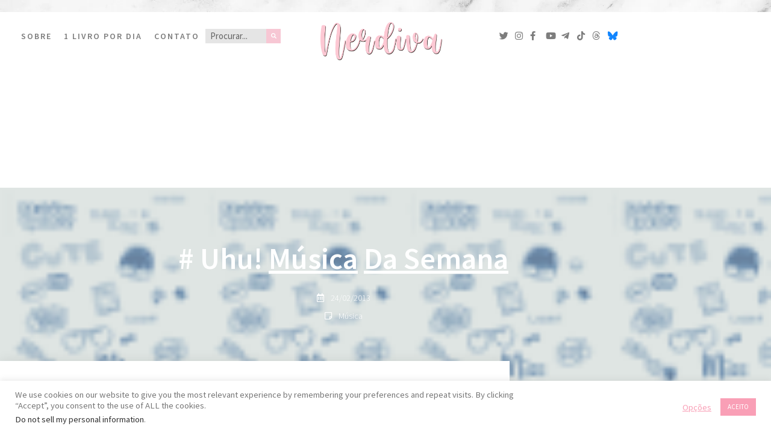

--- FILE ---
content_type: text/html; charset=UTF-8
request_url: https://nerdiva.com.br/uhu-musica-da-semana/
body_size: 24704
content:
<!doctype html>
<html lang="pt-BR" prefix="og: https://ogp.me/ns#">
<head>
	<meta charset="UTF-8">
	<meta name="viewport" content="width=device-width, initial-scale=1">
	<link rel="profile" href="https://gmpg.org/xfn/11">
	<style id="jetpack-boost-critical-css">@charset "UTF-8";@media all{#cookie-law-info-bar{font-size:15px;margin:0 auto;padding:12px 10px;position:absolute;text-align:center;box-sizing:border-box;width:100%;z-index:9999;display:none;left:0;font-weight:300;box-shadow:0-1px 10px 0 rgba(172,171,171,.3)}#cookie-law-info-again{font-size:10pt;margin:0;padding:5px 10px;text-align:center;z-index:9999;box-shadow:#161616 2px 2px 5px 2px}#cookie-law-info-bar span{vertical-align:middle}.cli-plugin-button{display:inline-block;padding:9px 12px;color:#fff;text-decoration:none;position:relative;margin-left:5px;text-decoration:none}.cli-plugin-main-link{margin-left:0;font-weight:550;text-decoration:underline}.small.cli-plugin-button{font-size:11px}.cli-plugin-button{font-size:13px;font-weight:400;line-height:1}.cli-plugin-button{margin-top:5px}.cli-bar-popup{-moz-background-clip:padding;-webkit-background-clip:padding;background-clip:padding-box;-webkit-border-radius:30px;-moz-border-radius:30px;border-radius:30px;padding:20px}}@media all{.cli-container-fluid{padding-right:15px;padding-left:15px;margin-right:auto;margin-left:auto}.cli-row{display:-ms-flexbox;display:flex;-ms-flex-wrap:wrap;flex-wrap:wrap;margin-right:-15px;margin-left:-15px}.cli-align-items-stretch{-ms-flex-align:stretch!important;align-items:stretch!important}.cli-px-0{padding-left:0;padding-right:0}.cli-btn{font-size:14px;display:inline-block;font-weight:400;text-align:center;white-space:nowrap;vertical-align:middle;border:1px solid transparent;padding:.5rem 1.25rem;line-height:1;border-radius:.25rem}.cli-modal-backdrop{position:fixed;top:0;right:0;bottom:0;left:0;z-index:1040;background-color:#000;display:none}.cli-modal-backdrop.cli-fade{opacity:0}.cli-modal a{text-decoration:none}.cli-modal .cli-modal-dialog{position:relative;width:auto;margin:.5rem;font-family:-apple-system,BlinkMacSystemFont,"Segoe UI",Roboto,"Helvetica Neue",Arial,sans-serif,"Apple Color Emoji","Segoe UI Emoji","Segoe UI Symbol";font-size:1rem;font-weight:400;line-height:1.5;color:#212529;text-align:left;display:-ms-flexbox;display:flex;-ms-flex-align:center;align-items:center;min-height:calc(100% - (.5rem*2))}@media (min-width:576px){.cli-modal .cli-modal-dialog{max-width:500px;margin:1.75rem auto;min-height:calc(100% - (1.75rem*2))}}@media (min-width:992px){.cli-modal .cli-modal-dialog{max-width:900px}}.cli-modal-content{position:relative;display:-ms-flexbox;display:flex;-ms-flex-direction:column;flex-direction:column;width:100%;background-color:#fff;background-clip:padding-box;border-radius:.3rem;outline:0}.cli-modal .cli-modal-close{position:absolute;right:10px;top:10px;z-index:1;padding:0;background-color:transparent!important;border:0;-webkit-appearance:none;font-size:1.5rem;font-weight:700;line-height:1;color:#000;text-shadow:0 1px 0#fff}.cli-switch{display:inline-block;position:relative;min-height:1px;padding-left:70px;font-size:14px}.cli-switch input[type=checkbox]{display:none}.cli-switch .cli-slider{background-color:#e3e1e8;height:24px;width:50px;bottom:0;left:0;position:absolute;right:0;top:0}.cli-switch .cli-slider:before{background-color:#fff;bottom:2px;content:"";height:20px;left:2px;position:absolute;width:20px}.cli-switch .cli-slider{border-radius:34px}.cli-switch .cli-slider:before{border-radius:50%}.cli-tab-content{background:#fff}.cli-tab-content{width:100%;padding:30px}@media (max-width:767px){.cli-tab-content{padding:30px 10px}}.cli-container-fluid{padding-right:15px;padding-left:15px;margin-right:auto;margin-left:auto}.cli-row{display:-ms-flexbox;display:flex;-ms-flex-wrap:wrap;flex-wrap:wrap;margin-right:-15px;margin-left:-15px}.cli-align-items-stretch{-ms-flex-align:stretch!important;align-items:stretch!important}.cli-px-0{padding-left:0;padding-right:0}.cli-btn{font-size:14px;display:inline-block;font-weight:400;text-align:center;white-space:nowrap;vertical-align:middle;border:1px solid transparent;padding:.5rem 1.25rem;line-height:1;border-radius:.25rem}.cli-modal-backdrop{position:fixed;top:0;right:0;bottom:0;left:0;z-index:1040;background-color:#000;-webkit-transform:scale(0);transform:scale(0)}.cli-modal-backdrop.cli-fade{opacity:0}.cli-modal{position:fixed;top:0;right:0;bottom:0;left:0;z-index:99999;transform:scale(0);overflow:hidden;outline:0;display:none}.cli-modal a{text-decoration:none}.cli-modal .cli-modal-dialog{position:relative;width:auto;margin:.5rem;font-family:inherit;font-size:1rem;font-weight:400;line-height:1.5;color:#212529;text-align:left;display:-ms-flexbox;display:flex;-ms-flex-align:center;align-items:center;min-height:calc(100% - (.5rem*2))}@media (min-width:576px){.cli-modal .cli-modal-dialog{max-width:500px;margin:1.75rem auto;min-height:calc(100% - (1.75rem*2))}}.cli-modal-content{position:relative;display:-ms-flexbox;display:flex;-ms-flex-direction:column;flex-direction:column;width:100%;background-color:#fff;background-clip:padding-box;border-radius:.2rem;box-sizing:border-box;outline:0}.cli-switch{display:inline-block;position:relative;min-height:1px;padding-left:38px;font-size:14px}.cli-switch input[type=checkbox]{display:none}.cli-switch .cli-slider{background-color:#e3e1e8;height:20px;width:38px;bottom:0;left:0;position:absolute;right:0;top:0}.cli-switch .cli-slider:before{background-color:#fff;bottom:2px;content:"";height:15px;left:3px;position:absolute;width:15px}.cli-switch .cli-slider{border-radius:34px;font-size:0}.cli-switch .cli-slider:before{border-radius:50%}.cli-tab-content{background:#fff}.cli-tab-content{width:100%;padding:5px 30px 5px 5px;box-sizing:border-box}@media (max-width:767px){.cli-tab-content{padding:30px 10px}}.cli-tab-footer .cli-btn{background-color:#00acad;padding:10px 15px;text-decoration:none}.cli-tab-footer .wt-cli-privacy-accept-btn{background-color:#61a229;color:#fff;border-radius:0}.cli-tab-footer{width:100%;text-align:right;padding:20px 0}.cli-col-12{width:100%}.cli-tab-header{display:flex;justify-content:space-between}.cli-tab-header a:before{width:10px;height:2px;left:0;top:calc(50% - 1px)}.cli-tab-header a:after{width:2px;height:10px;left:4px;top:calc(50% - 5px);-webkit-transform:none;transform:none}.cli-tab-header a:before{width:7px;height:7px;border-right:1px solid #4a6e78;border-bottom:1px solid #4a6e78;content:" ";transform:rotate(-45deg);margin-right:10px}.cli-tab-header a.cli-nav-link{position:relative;display:flex;align-items:center;font-size:14px;color:#000;text-transform:capitalize}.cli-tab-header{border-radius:5px;padding:12px 15px;background-color:#f2f2f2}.cli-modal .cli-modal-close{position:absolute;right:0;top:0;z-index:1;-webkit-appearance:none;width:40px;height:40px;padding:0;border-radius:50%;padding:10px;background:0 0;border:none;min-width:40px}.cli-tab-container h4{font-family:inherit;font-size:16px;margin-bottom:15px;margin:10px 0}#cliSettingsPopup .cli-tab-section-container{padding-top:12px}.cli-privacy-content-text{font-size:14px;line-height:1.4;margin-top:0;padding:0;color:#000}.cli-tab-content{display:none}.cli-tab-section .cli-tab-content{padding:10px 20px 5px 20px}.cli-tab-section{margin-top:5px}@media (min-width:992px){.cli-modal .cli-modal-dialog{max-width:645px}}.cli-switch .cli-slider:after{content:attr(data-cli-disable);position:absolute;right:50px;color:#000;font-size:12px;text-align:right;min-width:80px}.cli-privacy-overview:not(.cli-collapsed) .cli-privacy-content{max-height:60px;overflow:hidden}a.cli-privacy-readmore{font-size:12px;margin-top:12px;display:inline-block;padding-bottom:0;color:#000;text-decoration:underline}.cli-modal-footer{position:relative}a.cli-privacy-readmore:before{content:attr(data-readmore-text)}.cli-modal-close svg{fill:#000}span.cli-necessary-caption{color:#000;font-size:12px}.cli-tab-container .cli-row{max-height:500px;overflow-y:auto}.wt-cli-sr-only{display:none;font-size:16px}.wt-cli-necessary-checkbox{display:none!important}.wt-cli-privacy-overview-actions{padding-bottom:0}.wt-cli-cookie-description{font-size:14px;line-height:1.4;margin-top:0;padding:0;color:#000}}@media all{.tiktok-feed-feed{font-family:-apple-system,BlinkMacSystemFont,"Segoe UI",Roboto,Helvetica,Arial,sans-serif;font-size:16px;line-height:1}}@media all{html{line-height:1.15;-webkit-text-size-adjust:100%}*{box-sizing:border-box}body{margin:0;font-family:-apple-system,BlinkMacSystemFont,Segoe UI,Roboto,Helvetica Neue,Arial,Noto Sans,sans-serif,Apple Color Emoji,Segoe UI Emoji,Segoe UI Symbol,Noto Color Emoji;font-size:1rem;font-weight:400;line-height:1.5;color:#333;background-color:#fff;-webkit-font-smoothing:antialiased;-moz-osx-font-smoothing:grayscale}h1,h2,h3,h4{margin-top:.5rem;margin-bottom:1rem;font-family:inherit;font-weight:500;line-height:1.2;color:inherit}h1{font-size:2.5rem}h2{font-size:2rem}h3{font-size:1.75rem}h4{font-size:1.5rem}p{margin-top:0;margin-bottom:.9rem}a{background-color:transparent;text-decoration:none;color:#c36}a:not([href]):not([tabindex]){color:inherit;text-decoration:none}strong{font-weight:bolder}img{border-style:none;height:auto;max-width:100%}label{display:inline-block;line-height:1;vertical-align:middle}button,input,textarea{font-family:inherit;font-size:1rem;line-height:1.5;margin:0}input[type=search],textarea{width:100%;border:1px solid #666;border-radius:3px;padding:.5rem 1rem}button,input{overflow:visible}button{text-transform:none}[type=button],button{width:auto;-webkit-appearance:button}[type=button],button{display:inline-block;font-weight:400;color:#c36;text-align:center;white-space:nowrap;background-color:transparent;border:1px solid #c36;padding:.5rem 1rem;font-size:1rem;border-radius:3px}textarea{overflow:auto;resize:vertical}[type=checkbox]{box-sizing:border-box;padding:0}[type=search]{-webkit-appearance:textfield;outline-offset:-2px}li,ul{margin-top:0;margin-bottom:0;border:0;outline:0;font-size:100%;vertical-align:baseline;background:0 0}}@media all{@charset "UTF-8";.comments-area a{text-decoration:underline}.aligncenter{clear:both;display:block;margin-left:auto;margin-right:auto}.screen-reader-text{clip:rect(1px,1px,1px,1px);height:1px;overflow:hidden;position:absolute!important;width:1px;word-wrap:normal!important}.post .wp-post-image{width:100%;max-height:500px;-o-object-fit:cover;object-fit:cover}@media (max-width:991px){.post .wp-post-image{max-height:400px}}@media (max-width:575px){.post .wp-post-image{max-height:300px}}.site-navigation{grid-area:nav-menu;display:flex;align-items:center;flex-grow:1}}@media all{.dialog-close-button{position:absolute;margin-top:15px;right:15px;color:var(--e-a-color-txt);font-size:15px;line-height:1}.elementor-screen-only,.screen-reader-text{position:absolute;top:-10000em;width:1px;height:1px;margin:-1px;padding:0;overflow:hidden;clip:rect(0,0,0,0);border:0}.elementor *,.elementor :after,.elementor :before{box-sizing:border-box}.elementor a{box-shadow:none;text-decoration:none}.elementor img{height:auto;max-width:100%;border:none;border-radius:0;box-shadow:none}.elementor iframe{max-width:100%;width:100%;margin:0;line-height:1;border:none}.elementor .elementor-background-overlay{height:100%;width:100%;top:0;left:0;position:absolute}.elementor-widget-wrap .elementor-element.elementor-widget__width-auto,.elementor-widget-wrap .elementor-element.elementor-widget__width-initial{max-width:100%}.elementor-element{--flex-direction:initial;--flex-wrap:initial;--justify-content:initial;--align-items:initial;--align-content:initial;--gap:initial;--flex-basis:initial;--flex-grow:initial;--flex-shrink:initial;--order:initial;--align-self:initial;flex-basis:var(--flex-basis);flex-grow:var(--flex-grow);flex-shrink:var(--flex-shrink);order:var(--order);align-self:var(--align-self)}.elementor-element:where(.e-con-full,.elementor-widget){flex-direction:var(--flex-direction);flex-wrap:var(--flex-wrap);justify-content:var(--justify-content);align-items:var(--align-items);align-content:var(--align-content);gap:var(--gap)}.elementor-align-center{text-align:center}.elementor-align-center .elementor-button{width:auto}.elementor-align-right{text-align:right}.elementor-align-right .elementor-button{width:auto}.elementor-align-left{text-align:left}@media (max-width:767px){.elementor-mobile-align-center{text-align:center}.elementor-mobile-align-center .elementor-button{width:auto}}:root{--page-title-display:block}.elementor-page-title{display:var(--page-title-display)}.elementor-section{position:relative}.elementor-section .elementor-container{display:flex;margin-right:auto;margin-left:auto;position:relative}@media (max-width:1024px){.elementor-section .elementor-container{flex-wrap:wrap}}.elementor-section.elementor-section-boxed>.elementor-container{max-width:1140px}.elementor-section.elementor-section-items-middle>.elementor-container{align-items:center}.elementor-widget-wrap{position:relative;width:100%;flex-wrap:wrap;align-content:flex-start}.elementor:not(.elementor-bc-flex-widget) .elementor-widget-wrap{display:flex}.elementor-widget-wrap>.elementor-element{width:100%}.elementor-widget{position:relative}.elementor-widget:not(:last-child){margin-bottom:20px}.elementor-widget:not(:last-child).elementor-widget__width-auto{margin-bottom:0}.elementor-column{position:relative;min-height:1px;display:flex}.elementor-column-gap-default>.elementor-column>.elementor-element-populated{padding:10px}@media (min-width:768px){.elementor-column.elementor-col-33{width:33.333%}.elementor-column.elementor-col-50{width:50%}.elementor-column.elementor-col-66{width:66.666%}.elementor-column.elementor-col-100{width:100%}}@media (max-width:767px){.elementor-column{width:100%}}ul.elementor-icon-list-items.elementor-inline-items{display:flex;flex-wrap:wrap}ul.elementor-icon-list-items.elementor-inline-items .elementor-inline-item{word-break:break-word}.elementor-button{display:inline-block;line-height:1;background-color:#69727d;font-size:15px;padding:12px 24px;border-radius:3px;color:#fff;fill:#fff;text-align:center}.elementor-button-content-wrapper{display:flex;justify-content:center}.elementor-button-text{flex-grow:1;order:10;display:inline-block}.elementor-button span{text-decoration:inherit}.elementor .elementor-element ul.elementor-icon-list-items{padding:0}@media (max-width:767px){.elementor .elementor-hidden-mobile,.elementor .elementor-hidden-phone{display:none}}@media (min-width:768px) and (max-width:1024px){.elementor .elementor-hidden-tablet{display:none}}@media (min-width:1025px) and (max-width:99999px){.elementor .elementor-hidden-desktop{display:none}}}@media all{.elementor-kit-45002{color:#777;font-family:"Source Sans Pro",Sans-serif;font-size:17px;font-weight:300;line-height:1.8em}.elementor-kit-45002 a{color:#f99fb6;font-family:"Source Sans Pro",Sans-serif}.elementor-kit-45002 h1{color:#f99fb6;font-family:"Source Sans Pro",Sans-serif;font-size:40px;font-weight:600;line-height:1em}.elementor-kit-45002 h2{color:#f99fb6;font-family:"Source Sans Pro",Sans-serif;font-size:26px;font-weight:600;line-height:1.5em;letter-spacing:2px}.elementor-section.elementor-section-boxed>.elementor-container{max-width:1140px}.elementor-widget:not(:last-child){margin-bottom:20px}@media (max-width:1024px){.elementor-section.elementor-section-boxed>.elementor-container{max-width:1024px}}@media (max-width:767px){.elementor-section.elementor-section-boxed>.elementor-container{max-width:767px}}}@media all{.elementor-location-header:before{content:"";display:table;clear:both}[data-elementor-type=popup]:not(.elementor-edit-area){display:none}}@media all{.elementor-44985 .elementor-element.elementor-element-46e613ec>.elementor-container{min-height:20px}.elementor-44985 .elementor-element.elementor-element-46e613ec:not(.elementor-motion-effects-element-type-background){background-image:url(https://i0.wp.com/nerdiva.com.br/wp-content/uploads/2020/07/white-carrara-marble-natural-light-surface-for-bat-9G58XCA.jpg?fit=2000%2C558&ssl=1);background-position:top center;background-repeat:no-repeat;background-size:cover}.elementor-44985 .elementor-element.elementor-element-46e613ec{margin-top:0;margin-bottom:0;padding:10px 0 0 0}.elementor-44985 .elementor-element.elementor-element-73746536>.elementor-container{min-height:65px}.elementor-44985 .elementor-element.elementor-element-73746536:not(.elementor-motion-effects-element-type-background){background-color:#fff}.elementor-44985 .elementor-element.elementor-element-73746536{border-style:solid;border-width:0 0 0 0;border-color:rgba(122,122,122,.15);margin-top:00px;margin-bottom:2px;padding:0 0 10px 0}.elementor-44985 .elementor-element.elementor-element-424b5ad1.elementor-column.elementor-element[data-element_type=column]>.elementor-widget-wrap.elementor-element-populated{align-content:center;align-items:center}.elementor-44985 .elementor-element.elementor-element-424b5ad1.elementor-column>.elementor-widget-wrap{justify-content:flex-end}.elementor-44985 .elementor-element.elementor-element-424b5ad1:not(.elementor-motion-effects-element-type-background)>.elementor-widget-wrap{background-color:#fff}.elementor-44985 .elementor-element.elementor-element-3c8901de .elementor-button{font-size:14px;font-weight:600;text-transform:uppercase;letter-spacing:2px;fill:#7D7D7D;color:#7d7d7d;background-color:#fff;padding:10px 10px 10px 10px}.elementor-44985 .elementor-element.elementor-element-3c8901de{width:auto;max-width:auto}.elementor-44985 .elementor-element.elementor-element-3da8215b .elementor-button{font-family:"Source Sans Pro",Sans-serif;font-size:14px;font-weight:600;text-transform:uppercase;letter-spacing:2px;fill:#7D7D7D;color:#7d7d7d;background-color:#fff;padding:10px 10px 10px 10px}.elementor-44985 .elementor-element.elementor-element-3da8215b{width:auto;max-width:auto}.elementor-44985 .elementor-element.elementor-element-5d75b9de .elementor-button{font-family:"Source Sans Pro",Sans-serif;font-size:14px;font-weight:600;text-transform:uppercase;letter-spacing:2px;fill:#7D7D7D;color:#7d7d7d;background-color:#fff;padding:10px 10px 10px 10px}.elementor-44985 .elementor-element.elementor-element-5d75b9de{width:auto;max-width:auto}.elementor-44985 .elementor-element.elementor-element-1807e25e:not(.elementor-motion-effects-element-type-background)>.elementor-widget-wrap{background-color:#fff}.elementor-44985 .elementor-element.elementor-element-67716e39{text-align:center}.elementor-44985 .elementor-element.elementor-element-67716e39 img{width:77%;max-width:639px}.elementor-44985 .elementor-element.elementor-element-67716e39>.elementor-widget-container{margin:17px 0 0 0}.elementor-44985 .elementor-element.elementor-element-55571490.elementor-column.elementor-element[data-element_type=column]>.elementor-widget-wrap.elementor-element-populated{align-content:center;align-items:center}.elementor-44985 .elementor-element.elementor-element-55571490.elementor-column>.elementor-widget-wrap{justify-content:flex-start}.elementor-44985 .elementor-element.elementor-element-55571490:not(.elementor-motion-effects-element-type-background)>.elementor-widget-wrap{background-color:#fff}.elementor-44985 .elementor-element.elementor-element-37b6d099 .elementor-icon-list-items.elementor-inline-items .elementor-icon-list-item{margin-right:calc(18px/2);margin-left:calc(18px/2)}.elementor-44985 .elementor-element.elementor-element-37b6d099 .elementor-icon-list-items.elementor-inline-items{margin-right:calc(-18px/2);margin-left:calc(-18px/2)}body:not(.rtl) .elementor-44985 .elementor-element.elementor-element-37b6d099 .elementor-icon-list-items.elementor-inline-items .elementor-icon-list-item:after{right:calc(-18px/2)}.elementor-44985 .elementor-element.elementor-element-37b6d099 .elementor-icon-list-item:not(:last-child):after{content:"";height:8%;border-color:#fff}.elementor-44985 .elementor-element.elementor-element-37b6d099 .elementor-icon-list-items.elementor-inline-items .elementor-icon-list-item:not(:last-child):after{border-left-style:solid}.elementor-44985 .elementor-element.elementor-element-37b6d099 .elementor-inline-items .elementor-icon-list-item:not(:last-child):after{border-left-width:2px}.elementor-44985 .elementor-element.elementor-element-37b6d099 .elementor-icon-list-icon svg{fill:#7D7D7D}.elementor-44985 .elementor-element.elementor-element-37b6d099{--e-icon-list-icon-size:15px;--e-icon-list-icon-align:left;--e-icon-list-icon-margin:0 calc(var(--e-icon-list-icon-size,1em)*0.25) 0 0;--icon-vertical-offset:0px;width:auto;max-width:auto}.elementor-44985 .elementor-element.elementor-element-37b6d099 .elementor-icon-list-icon{padding-right:0}.elementor-44985 .elementor-element.elementor-element-37b6d099 .elementor-icon-list-item>a{font-size:15px;text-transform:uppercase}.elementor-44985 .elementor-element.elementor-element-37b6d099 .elementor-icon-list-text{color:#fff}.elementor-44985 .elementor-element.elementor-element-37b6d099>.elementor-widget-container{margin:0;padding:20px 20px 20px 20px}.elementor-44985 .elementor-element.elementor-element-2c68126b .elementor-search-form{text-align:right}.elementor-44985 .elementor-element.elementor-element-2c68126b .elementor-search-form__toggle{--e-search-form-toggle-size:26px;--e-search-form-toggle-color:#7D7D7D;--e-search-form-toggle-background-color:#FFFFFF}.elementor-44985 .elementor-element.elementor-element-2c68126b.elementor-search-form--skin-full_screen .elementor-search-form__container{background-color:#fdc1ce}.elementor-44985 .elementor-element.elementor-element-2c68126b .elementor-search-form__input,.elementor-44985 .elementor-element.elementor-element-2c68126b.elementor-search-form--skin-full_screen input[type=search].elementor-search-form__input{color:#fff;fill:#FFFFFF}.elementor-44985 .elementor-element.elementor-element-2c68126b.elementor-search-form--skin-full_screen input[type=search].elementor-search-form__input{border-color:#fff;border-radius:3px}.elementor-44985 .elementor-element.elementor-element-2c68126b{width:initial;max-width:initial}.elementor-44985{margin:0;padding:0}@media (max-width:1024px){.elementor-44985 .elementor-element.elementor-element-424b5ad1.elementor-column>.elementor-widget-wrap{justify-content:center}.elementor-44985 .elementor-element.elementor-element-424b5ad1>.elementor-element-populated{margin:0;padding:0}.elementor-44985 .elementor-element.elementor-element-67716e39 img{width:200px}.elementor-44985 .elementor-element.elementor-element-55571490.elementor-column>.elementor-widget-wrap{justify-content:center}}@media (max-width:767px){.elementor-44985 .elementor-element.elementor-element-73746536>.elementor-container{min-height:70px}.elementor-44985 .elementor-element.elementor-element-73746536{padding:0}.elementor-44985 .elementor-element.elementor-element-424b5ad1.elementor-column.elementor-element[data-element_type=column]>.elementor-widget-wrap.elementor-element-populated{align-content:center;align-items:center}.elementor-44985 .elementor-element.elementor-element-424b5ad1.elementor-column>.elementor-widget-wrap{justify-content:center}.elementor-44985 .elementor-element.elementor-element-3c8901de .elementor-button{padding:10px 8px 10px 8px}.elementor-44985 .elementor-element.elementor-element-3da8215b .elementor-button{padding:10px 8px 10px 8px}.elementor-44985 .elementor-element.elementor-element-5d75b9de .elementor-button{padding:10px 8px 10px 8px}.elementor-44985 .elementor-element.elementor-element-1807e25e>.elementor-element-populated{margin:0;padding:0}.elementor-44985 .elementor-element.elementor-element-67716e39{text-align:center}.elementor-44985 .elementor-element.elementor-element-67716e39>.elementor-widget-container{margin:0;padding:0}.elementor-44985 .elementor-element.elementor-element-55571490.elementor-column>.elementor-widget-wrap{justify-content:center}.elementor-44985 .elementor-element.elementor-element-55571490>.elementor-element-populated{margin:0;padding:0}.elementor-44985 .elementor-element.elementor-element-37b6d099>.elementor-widget-container{margin:-11px 0 0 0}.elementor-44985 .elementor-element.elementor-element-2c68126b>.elementor-widget-container{margin:-11px 0 0 0}}@media (min-width:768px){.elementor-44985 .elementor-element.elementor-element-424b5ad1{width:35.574%}.elementor-44985 .elementor-element.elementor-element-1807e25e{width:28.82%}.elementor-44985 .elementor-element.elementor-element-55571490{width:35.27%}}}@media all{.elementor-44993 .elementor-element.elementor-element-61f563c>.elementor-container{min-height:200px}.elementor-44993 .elementor-element.elementor-element-20ab7ca0:not(.elementor-motion-effects-element-type-background){background-color:#000;background-position:top center;background-repeat:no-repeat;background-size:cover}.elementor-44993 .elementor-element.elementor-element-20ab7ca0>.elementor-background-overlay{background-color:#f99fb6;opacity:.59}.elementor-44993 .elementor-element.elementor-element-20ab7ca0{margin-top:0;margin-bottom:0;padding:80px 0 130px 0}.elementor-44993 .elementor-element.elementor-element-1f92426f>.elementor-element-populated{margin:0}.elementor-44993 .elementor-element.elementor-element-57271442{text-align:center}.elementor-44993 .elementor-element.elementor-element-57271442 .elementor-heading-title{color:#fff;font-family:"Source Sans Pro",Sans-serif;font-size:50px;font-weight:600;text-transform:capitalize;line-height:1.5em}.elementor-44993 .elementor-element.elementor-element-57271442>.elementor-widget-container{margin:-10px 0 -7px 0;padding:0 10% 0 10%}.elementor-44993 .elementor-element.elementor-element-6b28ac2 .elementor-icon-list-icon svg{fill:#FFFFFF;--e-icon-list-icon-size:14px}.elementor-44993 .elementor-element.elementor-element-6b28ac2 .elementor-icon-list-icon{width:14px}body:not(.rtl) .elementor-44993 .elementor-element.elementor-element-6b28ac2 .elementor-icon-list-text{padding-left:10px}.elementor-44993 .elementor-element.elementor-element-6b28ac2 .elementor-icon-list-text,.elementor-44993 .elementor-element.elementor-element-6b28ac2 .elementor-icon-list-text a{color:#fff}.elementor-44993 .elementor-element.elementor-element-6b28ac2 .elementor-icon-list-item{font-family:"Source Sans Pro",Sans-serif;font-size:14px}.elementor-44993 .elementor-element.elementor-element-227321e6{margin-top:40px;margin-bottom:40px;z-index:1}.elementor-44993 .elementor-element.elementor-element-612474f6:not(.elementor-motion-effects-element-type-background)>.elementor-widget-wrap{background-color:#fff}.elementor-44993 .elementor-element.elementor-element-612474f6>.elementor-element-populated{box-shadow:0 0 20px 0 rgba(0,0,0,.09);margin:-120px 0 0 0;padding:40px 40px 40px 40px}.elementor-44993 .elementor-element.elementor-element-6f9892df{text-align:justify;color:#454545;font-family:"Source Sans Pro",Sans-serif;font-size:17px;line-height:1.9em}.elementor-44993 .elementor-element.elementor-element-ae4af4d{text-align:center}.elementor-44993 .elementor-element.elementor-element-ae4af4d .elementor-heading-title{color:#777;font-family:"Source Sans Pro",Sans-serif;font-size:15px;font-weight:600}.elementor-44993 .elementor-element.elementor-element-43cb1edf>.elementor-element-populated{padding:0 10px 40px 15px}.elementor-44993 .elementor-element.elementor-element-799b5e17>.elementor-element-populated{margin:0 33% 0 0}.elementor-44993 .elementor-element.elementor-element-3756fea5 .elementor-heading-title{color:#7a7a7a;font-family:Merriweather,Sans-serif;text-transform:capitalize;line-height:1.3em}.elementor-44993 .elementor-element.elementor-element-3b766bf3{color:rgba(255,255,255,.51);font-size:14px}body.elementor-page-44993{margin:00px 0 0 0;padding:0}@media (max-width:1024px){.elementor-44993 .elementor-element.elementor-element-20ab7ca0{padding:60px 0 60px 0}.elementor-44993 .elementor-element.elementor-element-1f92426f>.elementor-element-populated{margin:0;padding:0 80px 0 80px}.elementor-44993 .elementor-element.elementor-element-57271442{text-align:center}.elementor-44993 .elementor-element.elementor-element-227321e6{margin-top:0;margin-bottom:0}.elementor-44993 .elementor-element.elementor-element-612474f6>.elementor-element-populated{margin:0}.elementor-44993 .elementor-element.elementor-element-43cb1edf>.elementor-element-populated{padding:40px 40px 40px 40px}.elementor-44993 .elementor-element.elementor-element-799b5e17>.elementor-element-populated{margin:0;padding:0 80px 0 80px}.elementor-44993 .elementor-element.elementor-element-3756fea5{text-align:center}.elementor-44993 .elementor-element.elementor-element-3b766bf3{text-align:center}}@media (max-width:767px){.elementor-44993 .elementor-element.elementor-element-20ab7ca0{padding:0}.elementor-44993 .elementor-element.elementor-element-1f92426f>.elementor-element-populated{padding:40px 40px 40px 40px}.elementor-44993 .elementor-element.elementor-element-57271442 .elementor-heading-title{font-size:30px}.elementor-44993 .elementor-element.elementor-element-6b28ac2 .elementor-icon-list-item{font-size:18px}.elementor-44993 .elementor-element.elementor-element-227321e6{padding:0}.elementor-44993 .elementor-element.elementor-element-612474f6>.elementor-element-populated{padding:8% 8% 8% 8%}.elementor-44993 .elementor-element.elementor-element-6f9892df{font-size:18px}.elementor-44993 .elementor-element.elementor-element-43cb1edf>.elementor-element-populated{padding:8% 8% 0 8%}.elementor-44993 .elementor-element.elementor-element-799b5e17>.elementor-element-populated{padding:40px 40px 40px 40px}}@media (min-width:768px){.elementor-44993 .elementor-element.elementor-element-612474f6{width:74.231%}.elementor-44993 .elementor-element.elementor-element-43cb1edf{width:25.07%}}@media (max-width:1024px) and (min-width:768px){.elementor-44993 .elementor-element.elementor-element-612474f6{width:100%}.elementor-44993 .elementor-element.elementor-element-43cb1edf{width:100%}}}@media all{.elementor-45873 .elementor-element.elementor-element-25de2075>.elementor-container>.elementor-column>.elementor-widget-wrap{align-content:center;align-items:center}.elementor-45873 .elementor-element.elementor-element-25de2075:not(.elementor-motion-effects-element-type-background){background-image:url(https://i0.wp.com/nerdiva.com.br/wp-content/uploads/2020/07/white-carrara-marble-natural-light-surface-for-bat-9G58XCA.jpg?fit=2000%2C558&ssl=1)}.elementor-45873 .elementor-element.elementor-element-25de2075>.elementor-background-overlay{background-color:#fff;opacity:.45}.elementor-45873 .elementor-element.elementor-element-25de2075{margin-top:0;margin-bottom:0;padding:8px 0 10px 0}.elementor-45873 .elementor-element.elementor-element-34d76108 .elementor-heading-title{color:#777;font-family:"Source Sans Pro",Sans-serif;font-size:20px;font-weight:600;text-transform:none;line-height:20px}.elementor-45873 .elementor-element.elementor-element-33cab185 .elementor-button{font-weight:400;text-transform:uppercase;fill:#FFFFFF;color:#fff;background-color:#fdc1ce;border-radius:90px 90px 90px 90px;box-shadow:2px 2px 1px 0 #000}@media (max-width:1024px){.elementor-45873 .elementor-element.elementor-element-34d76108 .elementor-heading-title{font-size:23px}.elementor-45873 .elementor-element.elementor-element-33cab185 .elementor-button{font-size:13px}}@media (max-width:767px){.elementor-45873 .elementor-element.elementor-element-25de2075{padding:0 0 10px 0}.elementor-45873 .elementor-element.elementor-element-61190fbe{width:100%}.elementor-45873 .elementor-element.elementor-element-61190fbe>.elementor-element-populated{padding:0 0 0 20px}.elementor-45873 .elementor-element.elementor-element-34d76108{text-align:center}.elementor-45873 .elementor-element.elementor-element-34d76108 .elementor-heading-title{font-size:15px}.elementor-45873 .elementor-element.elementor-element-34d76108>.elementor-widget-container{margin:0 20% 2% 20%}.elementor-45873 .elementor-element.elementor-element-653bb717{width:100%}.elementor-45873 .elementor-element.elementor-element-653bb717>.elementor-element-populated{padding:0 0 0 15px}}@media (max-width:1024px) and (min-width:768px){.elementor-45873 .elementor-element.elementor-element-61190fbe{width:25%}.elementor-45873 .elementor-element.elementor-element-653bb717{width:18%}}}.elementor-widget.elementor-icon-list--layout-inline .elementor-widget-container{overflow:hidden}.elementor-widget .elementor-icon-list-items.elementor-inline-items{margin-right:-8px;margin-left:-8px}.elementor-widget .elementor-icon-list-items.elementor-inline-items .elementor-icon-list-item{margin-right:8px;margin-left:8px}.elementor-widget .elementor-icon-list-items.elementor-inline-items .elementor-icon-list-item:after{width:auto;left:auto;right:auto;position:relative;height:100%;border-top:0;border-bottom:0;border-right:0;border-left-width:1px;border-style:solid;right:-8px}.elementor-widget .elementor-icon-list-items{list-style-type:none;margin:0;padding:0}.elementor-widget .elementor-icon-list-item{margin:0;padding:0;position:relative}.elementor-widget .elementor-icon-list-item:after{position:absolute;bottom:0;width:100%}.elementor-widget .elementor-icon-list-item,.elementor-widget .elementor-icon-list-item a{display:flex;font-size:inherit;align-items:var(--icon-vertical-align,center)}.elementor-widget .elementor-icon-list-icon+.elementor-icon-list-text{align-self:center;padding-left:5px}.elementor-widget .elementor-icon-list-icon{display:flex;position:relative;top:var(--icon-vertical-offset,initial)}.elementor-widget .elementor-icon-list-icon svg{width:var(--e-icon-list-icon-size,1em);height:var(--e-icon-list-icon-size,1em)}.elementor-widget.elementor-widget-icon-list .elementor-icon-list-icon{text-align:var(--e-icon-list-icon-align)}.elementor-widget.elementor-widget-icon-list .elementor-icon-list-icon svg{margin:var(--e-icon-list-icon-margin,0 calc(var(--e-icon-list-icon-size,1em)*.25)0 0)}.elementor-widget.elementor-list-item-link-full_width a{width:100%}.elementor-widget.elementor-align-center .elementor-icon-list-item,.elementor-widget.elementor-align-center .elementor-icon-list-item a{justify-content:center}.elementor-widget.elementor-align-center .elementor-icon-list-item:after{margin:auto}.elementor-widget.elementor-align-left .elementor-icon-list-item,.elementor-widget.elementor-align-left .elementor-icon-list-item a{justify-content:flex-start;text-align:left}.elementor-widget.elementor-align-left .elementor-inline-items{justify-content:flex-start}.elementor-widget:not(.elementor-align-right) .elementor-icon-list-item:after{left:0}.elementor-widget:not(.elementor-align-left) .elementor-icon-list-item:after{right:0}@media (min-width:-1){.elementor-widget:not(.elementor-widescreen-align-right) .elementor-icon-list-item:after{left:0}.elementor-widget:not(.elementor-widescreen-align-left) .elementor-icon-list-item:after{right:0}}@media (max-width:-1){.elementor-widget:not(.elementor-laptop-align-right) .elementor-icon-list-item:after{left:0}.elementor-widget:not(.elementor-laptop-align-left) .elementor-icon-list-item:after{right:0}}@media (max-width:-1){.elementor-widget:not(.elementor-tablet_extra-align-right) .elementor-icon-list-item:after{left:0}.elementor-widget:not(.elementor-tablet_extra-align-left) .elementor-icon-list-item:after{right:0}}@media (max-width:1024px){.elementor-widget:not(.elementor-tablet-align-right) .elementor-icon-list-item:after{left:0}.elementor-widget:not(.elementor-tablet-align-left) .elementor-icon-list-item:after{right:0}}@media (max-width:-1){.elementor-widget:not(.elementor-mobile_extra-align-right) .elementor-icon-list-item:after{left:0}.elementor-widget:not(.elementor-mobile_extra-align-left) .elementor-icon-list-item:after{right:0}}@media (max-width:767px){.elementor-widget.elementor-mobile-align-center .elementor-icon-list-item,.elementor-widget.elementor-mobile-align-center .elementor-icon-list-item a{justify-content:center}.elementor-widget.elementor-mobile-align-center .elementor-icon-list-item:after{margin:auto}.elementor-widget.elementor-mobile-align-center .elementor-inline-items{justify-content:center}.elementor-widget:not(.elementor-mobile-align-right) .elementor-icon-list-item:after{left:0}.elementor-widget:not(.elementor-mobile-align-left) .elementor-icon-list-item:after{right:0}}.elementor-search-form{display:block}.elementor-search-form .e-font-icon-svg-container{width:100%;height:100%;display:-webkit-box;display:-ms-flexbox;display:flex;-webkit-box-align:center;-ms-flex-align:center;align-items:center;-webkit-box-pack:center;-ms-flex-pack:center;justify-content:center}.elementor-search-form input[type=search]{margin:0;border:0;padding:0;display:inline-block;vertical-align:middle;white-space:normal;background:0 0;line-height:1;min-width:0;font-size:15px;-webkit-appearance:none;-moz-appearance:none}.elementor-search-form__container{display:-webkit-box;display:-ms-flexbox;display:flex;overflow:hidden;border:0 solid transparent;min-height:50px}.elementor-search-form__container:not(.elementor-search-form--full-screen){background:#eceeef}.elementor-search-form__input{-ms-flex-preferred-size:100%;flex-basis:100%;color:#55595c}.elementor-search-form__input::-webkit-input-placeholder{color:inherit;font-family:inherit;opacity:.6}.elementor-search-form__input:-ms-input-placeholder{color:inherit;font-family:inherit;opacity:.6}.elementor-search-form__input:-moz-placeholder,.elementor-search-form__input::-moz-placeholder{color:inherit;font-family:inherit;opacity:.6}.elementor-search-form__input::-ms-input-placeholder{color:inherit;font-family:inherit;opacity:.6}.elementor-search-form__input::placeholder{color:inherit;font-family:inherit;opacity:.6}.elementor-search-form--skin-full_screen .elementor-search-form input[type=search].elementor-search-form__input{font-size:50px;text-align:center;border:solid #fff;border-width:0 0 1px;line-height:1.5;color:#fff}.elementor-search-form--skin-full_screen .elementor-search-form__toggle{display:inline-block;vertical-align:middle;color:var(--e-search-form-toggle-color,#494c4f);font-size:var(--e-search-form-toggle-size,33px)}.elementor-search-form--skin-full_screen .elementor-search-form__toggle .e-font-icon-svg-container{position:relative;display:block;width:var(--e-search-form-toggle-size,33px);height:var(--e-search-form-toggle-size,33px);background-color:var(--e-search-form-toggle-background-color,rgba(0,0,0,.05));border:var(--e-search-form-toggle-border-width,0) solid var(--e-search-form-toggle-color,#494c4f);border-radius:var(--e-search-form-toggle-border-radius,3px)}.elementor-search-form--skin-full_screen .elementor-search-form__toggle .e-font-icon-svg-container svg,.elementor-search-form--skin-full_screen .elementor-search-form__toggle .e-font-icon-svg-container:before{position:absolute;left:50%;top:50%;-webkit-transform:translate(-50%,-50%);-ms-transform:translate(-50%,-50%);transform:translate(-50%,-50%)}.elementor-search-form--skin-full_screen .elementor-search-form__toggle .e-font-icon-svg-container:before{font-size:var(--e-search-form-toggle-icon-size,.55em)}.elementor-search-form--skin-full_screen .elementor-search-form__toggle .e-font-icon-svg-container svg{fill:var(--e-search-form-toggle-color,#494c4f);width:var(--e-search-form-toggle-icon-size,.55em);height:var(--e-search-form-toggle-icon-size,.55em)}.elementor-search-form--skin-full_screen .elementor-search-form__container{-webkit-box-align:center;-ms-flex-align:center;align-items:center;position:fixed;z-index:9998;top:0;left:0;right:0;bottom:0;height:100vh;padding:0 15%;background-color:rgba(0,0,0,.8)}.elementor-search-form--skin-full_screen .elementor-search-form__container:not(.elementor-search-form--full-screen){overflow:hidden;opacity:0;-webkit-transform:scale(0);-ms-transform:scale(0);transform:scale(0)}.elementor-search-form--skin-full_screen .elementor-search-form__container:not(.elementor-search-form--full-screen) .dialog-lightbox-close-button{display:none}.elementor-post-info__terms-list{display:inline-block}.elementor-widget-post-info.elementor-align-center .elementor-icon-list-item:after{margin:initial}.elementor-icon-list-items .elementor-icon-list-item .elementor-icon-list-text{display:inline-block}.elementor-icon-list-items .elementor-icon-list-item .elementor-icon-list-text a,.elementor-icon-list-items .elementor-icon-list-item .elementor-icon-list-text span{display:inline}.elementor-posts-container .elementor-post__thumbnail img{display:block;width:100%;max-height:none;max-width:none}@media all{.elementor-51412 .elementor-element.elementor-element-47ec5bde{margin-top:0;margin-bottom:50px}.elementor-51412 .elementor-element.elementor-element-371b9447{text-align:center}.elementor-51412 .elementor-element.elementor-element-371b9447 img{width:55%;border-radius:150px 150px 150px 150px}.elementor-51412 .elementor-element.elementor-element-2ae07854{text-align:justify;color:#454545;font-family:"Source Sans Pro",Sans-serif;font-size:16px;line-height:1.9em}.elementor-51412 .elementor-element.elementor-element-7cb6508c .elementor-button{font-family:"Source Sans Pro",Sans-serif;font-size:13px;font-weight:600;fill:#FFFFFF;color:#fff;background-color:#fdc1ce;border-radius:32px 32px 32px 32px;box-shadow:2px 2px 0 0 #000;padding:10px 30px 10px 30px}@media (max-width:767px){.elementor-51412 .elementor-element.elementor-element-47ec5bde{padding:0 5% 0 5%}.elementor-51412 .elementor-element.elementor-element-3495b056>.elementor-element-populated{padding:0 10% 0 10%}.elementor-51412 .elementor-element.elementor-element-2ae07854{font-size:20px;line-height:25px}}}@media all{@charset "UTF-8";.wp-block-image img{height:auto;max-width:100%;vertical-align:bottom}.wp-block-image img{box-sizing:border-box}.wp-block-image .aligncenter{display:table}.wp-block-image .aligncenter{margin-left:auto;margin-right:auto}.wp-block-image figure{margin:0}ul{box-sizing:border-box}.wp-block-post-featured-image{margin-left:0;margin-right:0}.wp-block-post-featured-image img{box-sizing:border-box;height:auto;max-width:100%;vertical-align:bottom;width:100%}.wp-block-post-featured-image{position:relative}.wp-block-spacer{clear:both}.aligncenter{clear:both}.screen-reader-text{clip:rect(1px,1px,1px,1px);word-wrap:normal!important;border:0;-webkit-clip-path:inset(50%);clip-path:inset(50%);height:1px;margin:-1px;overflow:hidden;padding:0;position:absolute;width:1px}html :where(img[class*=wp-image-]){height:auto;max-width:100%}figure{margin:0 0 1em}}@media all{@charset "UTF-8";.screen-reader-text{clip:rect(1px,1px,1px,1px);word-wrap:normal!important;border:0;-webkit-clip-path:inset(50%);clip-path:inset(50%);height:1px;margin:-1px;overflow:hidden;padding:0;position:absolute!important;width:1px}}</style>
<!-- Otimização para mecanismos de pesquisa pelo Rank Math - https://rankmath.com/ -->
<title>#Uhu! Música da semana - www.nerdiva.com.br</title>
<meta name="description" content="Quem adora ler ou escrever ouvindo música? Eu sou daquelas que ama fazer isso e separei a música da semana que ouvi em looping infinito."/>
<meta name="robots" content="follow, index, max-snippet:-1, max-video-preview:-1, max-image-preview:large"/>
<link rel="canonical" href="https://nerdiva.com.br/uhu-musica-da-semana/" />
<meta property="og:locale" content="pt_BR" />
<meta property="og:type" content="article" />
<meta property="og:title" content="#Uhu! Música da semana - www.nerdiva.com.br" />
<meta property="og:description" content="Quem adora ler ou escrever ouvindo música? Eu sou daquelas que ama fazer isso e separei a música da semana que ouvi em looping infinito." />
<meta property="og:url" content="https://nerdiva.com.br/uhu-musica-da-semana/" />
<meta property="og:site_name" content="Nerdiva.com.br" />
<meta property="article:publisher" content="https://www.facebook.com/nerdivabr/" />
<meta property="article:author" content="http://www.facebook.com/tayxoca" />
<meta property="article:tag" content="#" />
<meta property="article:tag" content="Clássicos" />
<meta property="article:tag" content="Música da Semana" />
<meta property="article:tag" content="Uhu!" />
<meta property="article:section" content="Música" />
<meta property="og:updated_time" content="2018-12-29T20:26:06-02:00" />
<meta property="fb:app_id" content="214296032244363" />
<meta property="og:image" content="https://i0.wp.com/nerdiva.com.br/wp-content/uploads/2018/12/teammcu.png" />
<meta property="og:image:secure_url" content="https://i0.wp.com/nerdiva.com.br/wp-content/uploads/2018/12/teammcu.png" />
<meta property="og:image:width" content="820" />
<meta property="og:image:height" content="386" />
<meta property="og:image:alt" content="Música" />
<meta property="og:image:type" content="image/png" />
<meta property="article:published_time" content="2013-02-24T19:35:57-03:00" />
<meta property="article:modified_time" content="2018-12-29T20:26:06-02:00" />
<meta name="twitter:card" content="summary_large_image" />
<meta name="twitter:title" content="#Uhu! Música da semana - www.nerdiva.com.br" />
<meta name="twitter:description" content="Quem adora ler ou escrever ouvindo música? Eu sou daquelas que ama fazer isso e separei a música da semana que ouvi em looping infinito." />
<meta name="twitter:site" content="@tayxoca" />
<meta name="twitter:creator" content="@tayxoca" />
<meta name="twitter:image" content="https://i0.wp.com/nerdiva.com.br/wp-content/uploads/2018/12/teammcu.png" />
<meta name="twitter:label1" content="Escrito por" />
<meta name="twitter:data1" content="Thaís do Nerdiva" />
<meta name="twitter:label2" content="Tempo para leitura" />
<meta name="twitter:data2" content="Menos de um minuto" />
<script data-jetpack-boost="ignore" type="application/ld+json" class="rank-math-schema">{"@context":"https://schema.org","@graph":[{"@type":["Person","Organization"],"@id":"https://nerdiva.com.br/#person","name":"Tha\u00eds do Nerdiva","sameAs":["https://www.facebook.com/nerdivabr/","https://twitter.com/tayxoca"],"logo":{"@type":"ImageObject","@id":"https://nerdiva.com.br/#logo","url":"https://nerdiva.com.br/wp-content/uploads/2018/12/logo_final-1.png","contentUrl":"https://nerdiva.com.br/wp-content/uploads/2018/12/logo_final-1.png","caption":"Tha\u00eds do Nerdiva","inLanguage":"pt-BR","width":"260","height":"123"},"image":{"@type":"ImageObject","@id":"https://nerdiva.com.br/#logo","url":"https://nerdiva.com.br/wp-content/uploads/2018/12/logo_final-1.png","contentUrl":"https://nerdiva.com.br/wp-content/uploads/2018/12/logo_final-1.png","caption":"Tha\u00eds do Nerdiva","inLanguage":"pt-BR","width":"260","height":"123"}},{"@type":"WebSite","@id":"https://nerdiva.com.br/#website","url":"https://nerdiva.com.br","name":"Tha\u00eds do Nerdiva","publisher":{"@id":"https://nerdiva.com.br/#person"},"inLanguage":"pt-BR"},{"@type":"ImageObject","@id":"https://i0.wp.com/nerdiva.com.br/wp-content/uploads/2012/07/loogfb.png?fit=180%2C180&amp;ssl=1","url":"https://i0.wp.com/nerdiva.com.br/wp-content/uploads/2012/07/loogfb.png?fit=180%2C180&amp;ssl=1","width":"180","height":"180","inLanguage":"pt-BR"},{"@type":"BreadcrumbList","@id":"https://nerdiva.com.br/uhu-musica-da-semana/#breadcrumb","itemListElement":[{"@type":"ListItem","position":"1","item":{"@id":"https://nerdiva.com.br","name":"Home"}},{"@type":"ListItem","position":"2","item":{"@id":"https://nerdiva.com.br/category/musica/","name":"M\u00fasica"}},{"@type":"ListItem","position":"3","item":{"@id":"https://nerdiva.com.br/uhu-musica-da-semana/","name":"# Uhu! M\u00fasica da Semana"}}]},{"@type":"WebPage","@id":"https://nerdiva.com.br/uhu-musica-da-semana/#webpage","url":"https://nerdiva.com.br/uhu-musica-da-semana/","name":"#Uhu! M\u00fasica da semana - www.nerdiva.com.br","datePublished":"2013-02-24T19:35:57-03:00","dateModified":"2018-12-29T20:26:06-02:00","isPartOf":{"@id":"https://nerdiva.com.br/#website"},"primaryImageOfPage":{"@id":"https://i0.wp.com/nerdiva.com.br/wp-content/uploads/2012/07/loogfb.png?fit=180%2C180&amp;ssl=1"},"inLanguage":"pt-BR","breadcrumb":{"@id":"https://nerdiva.com.br/uhu-musica-da-semana/#breadcrumb"}},{"@type":"Person","@id":"https://nerdiva.com.br/uhu-musica-da-semana/#author","name":"Tha\u00eds do Nerdiva","description":"Thais, 33 anos, Santista, comedora compulsiva de junkie food, viciada em coisas bonitinhas e na maioria das vezes nos tons de rosa! Seu lugar preferido no mundo \u00e9 a Main Street da Disney, e n\u00e3o estranhe a cara na foto, porque ela adora um blingbling!","image":{"@type":"ImageObject","@id":"https://secure.gravatar.com/avatar/0f0eaeeba14602ec4c28b822c7bbcf4206ea62071bfd49387df0d777a9d0a2b3?s=96&amp;d=mm&amp;r=g","url":"https://secure.gravatar.com/avatar/0f0eaeeba14602ec4c28b822c7bbcf4206ea62071bfd49387df0d777a9d0a2b3?s=96&amp;d=mm&amp;r=g","caption":"Tha\u00eds do Nerdiva","inLanguage":"pt-BR"},"sameAs":["http://www.facebook.com/tayxoca","https://twitter.com/tayxoca"]},{"@type":"BlogPosting","headline":"#Uhu! M\u00fasica da semana - www.nerdiva.com.br","keywords":"M\u00fasica","datePublished":"2013-02-24T19:35:57-03:00","dateModified":"2018-12-29T20:26:06-02:00","articleSection":"M\u00fasica","author":{"@id":"https://nerdiva.com.br/uhu-musica-da-semana/#author","name":"Tha\u00eds do Nerdiva"},"publisher":{"@id":"https://nerdiva.com.br/#person"},"description":"Quem adora ler ou escrever ouvindo m\u00fasica? Eu sou daquelas que ama fazer isso e separei a m\u00fasica da semana que ouvi em looping infinito.","name":"#Uhu! M\u00fasica da semana - www.nerdiva.com.br","@id":"https://nerdiva.com.br/uhu-musica-da-semana/#richSnippet","isPartOf":{"@id":"https://nerdiva.com.br/uhu-musica-da-semana/#webpage"},"image":{"@id":"https://i0.wp.com/nerdiva.com.br/wp-content/uploads/2012/07/loogfb.png?fit=180%2C180&amp;ssl=1"},"inLanguage":"pt-BR","mainEntityOfPage":{"@id":"https://nerdiva.com.br/uhu-musica-da-semana/#webpage"}}]}</script>
<!-- /Plugin de SEO Rank Math para WordPress -->

<link rel='dns-prefetch' href='//www.googletagmanager.com' />
<link rel='dns-prefetch' href='//stats.wp.com' />
<link rel='dns-prefetch' href='//pagead2.googlesyndication.com' />
<link rel='preconnect' href='//i0.wp.com' />
<link rel='preconnect' href='//c0.wp.com' />
<link rel="alternate" title="oEmbed (JSON)" type="application/json+oembed" href="https://nerdiva.com.br/wp-json/oembed/1.0/embed?url=https%3A%2F%2Fnerdiva.com.br%2Fuhu-musica-da-semana%2F" />
<link rel="alternate" title="oEmbed (XML)" type="text/xml+oembed" href="https://nerdiva.com.br/wp-json/oembed/1.0/embed?url=https%3A%2F%2Fnerdiva.com.br%2Fuhu-musica-da-semana%2F&#038;format=xml" />
<style id='wp-img-auto-sizes-contain-inline-css'>
img:is([sizes=auto i],[sizes^="auto," i]){contain-intrinsic-size:3000px 1500px}
/*# sourceURL=wp-img-auto-sizes-contain-inline-css */
</style>
<style id='jetpack-sharing-buttons-style-inline-css'>
.jetpack-sharing-buttons__services-list{display:flex;flex-direction:row;flex-wrap:wrap;gap:0;list-style-type:none;margin:5px;padding:0}.jetpack-sharing-buttons__services-list.has-small-icon-size{font-size:12px}.jetpack-sharing-buttons__services-list.has-normal-icon-size{font-size:16px}.jetpack-sharing-buttons__services-list.has-large-icon-size{font-size:24px}.jetpack-sharing-buttons__services-list.has-huge-icon-size{font-size:36px}@media print{.jetpack-sharing-buttons__services-list{display:none!important}}.editor-styles-wrapper .wp-block-jetpack-sharing-buttons{gap:0;padding-inline-start:0}ul.jetpack-sharing-buttons__services-list.has-background{padding:1.25em 2.375em}
/*# sourceURL=https://nerdiva.com.br/wp-content/plugins/jetpack/_inc/blocks/sharing-buttons/view.css */
</style>
<style id='global-styles-inline-css'>
:root{--wp--preset--aspect-ratio--square: 1;--wp--preset--aspect-ratio--4-3: 4/3;--wp--preset--aspect-ratio--3-4: 3/4;--wp--preset--aspect-ratio--3-2: 3/2;--wp--preset--aspect-ratio--2-3: 2/3;--wp--preset--aspect-ratio--16-9: 16/9;--wp--preset--aspect-ratio--9-16: 9/16;--wp--preset--color--black: #000000;--wp--preset--color--cyan-bluish-gray: #abb8c3;--wp--preset--color--white: #ffffff;--wp--preset--color--pale-pink: #f78da7;--wp--preset--color--vivid-red: #cf2e2e;--wp--preset--color--luminous-vivid-orange: #ff6900;--wp--preset--color--luminous-vivid-amber: #fcb900;--wp--preset--color--light-green-cyan: #7bdcb5;--wp--preset--color--vivid-green-cyan: #00d084;--wp--preset--color--pale-cyan-blue: #8ed1fc;--wp--preset--color--vivid-cyan-blue: #0693e3;--wp--preset--color--vivid-purple: #9b51e0;--wp--preset--gradient--vivid-cyan-blue-to-vivid-purple: linear-gradient(135deg,rgb(6,147,227) 0%,rgb(155,81,224) 100%);--wp--preset--gradient--light-green-cyan-to-vivid-green-cyan: linear-gradient(135deg,rgb(122,220,180) 0%,rgb(0,208,130) 100%);--wp--preset--gradient--luminous-vivid-amber-to-luminous-vivid-orange: linear-gradient(135deg,rgb(252,185,0) 0%,rgb(255,105,0) 100%);--wp--preset--gradient--luminous-vivid-orange-to-vivid-red: linear-gradient(135deg,rgb(255,105,0) 0%,rgb(207,46,46) 100%);--wp--preset--gradient--very-light-gray-to-cyan-bluish-gray: linear-gradient(135deg,rgb(238,238,238) 0%,rgb(169,184,195) 100%);--wp--preset--gradient--cool-to-warm-spectrum: linear-gradient(135deg,rgb(74,234,220) 0%,rgb(151,120,209) 20%,rgb(207,42,186) 40%,rgb(238,44,130) 60%,rgb(251,105,98) 80%,rgb(254,248,76) 100%);--wp--preset--gradient--blush-light-purple: linear-gradient(135deg,rgb(255,206,236) 0%,rgb(152,150,240) 100%);--wp--preset--gradient--blush-bordeaux: linear-gradient(135deg,rgb(254,205,165) 0%,rgb(254,45,45) 50%,rgb(107,0,62) 100%);--wp--preset--gradient--luminous-dusk: linear-gradient(135deg,rgb(255,203,112) 0%,rgb(199,81,192) 50%,rgb(65,88,208) 100%);--wp--preset--gradient--pale-ocean: linear-gradient(135deg,rgb(255,245,203) 0%,rgb(182,227,212) 50%,rgb(51,167,181) 100%);--wp--preset--gradient--electric-grass: linear-gradient(135deg,rgb(202,248,128) 0%,rgb(113,206,126) 100%);--wp--preset--gradient--midnight: linear-gradient(135deg,rgb(2,3,129) 0%,rgb(40,116,252) 100%);--wp--preset--font-size--small: 13px;--wp--preset--font-size--medium: 20px;--wp--preset--font-size--large: 36px;--wp--preset--font-size--x-large: 42px;--wp--preset--spacing--20: 0.44rem;--wp--preset--spacing--30: 0.67rem;--wp--preset--spacing--40: 1rem;--wp--preset--spacing--50: 1.5rem;--wp--preset--spacing--60: 2.25rem;--wp--preset--spacing--70: 3.38rem;--wp--preset--spacing--80: 5.06rem;--wp--preset--shadow--natural: 6px 6px 9px rgba(0, 0, 0, 0.2);--wp--preset--shadow--deep: 12px 12px 50px rgba(0, 0, 0, 0.4);--wp--preset--shadow--sharp: 6px 6px 0px rgba(0, 0, 0, 0.2);--wp--preset--shadow--outlined: 6px 6px 0px -3px rgb(255, 255, 255), 6px 6px rgb(0, 0, 0);--wp--preset--shadow--crisp: 6px 6px 0px rgb(0, 0, 0);}:root { --wp--style--global--content-size: 800px;--wp--style--global--wide-size: 1200px; }:where(body) { margin: 0; }.wp-site-blocks > .alignleft { float: left; margin-right: 2em; }.wp-site-blocks > .alignright { float: right; margin-left: 2em; }.wp-site-blocks > .aligncenter { justify-content: center; margin-left: auto; margin-right: auto; }:where(.wp-site-blocks) > * { margin-block-start: 24px; margin-block-end: 0; }:where(.wp-site-blocks) > :first-child { margin-block-start: 0; }:where(.wp-site-blocks) > :last-child { margin-block-end: 0; }:root { --wp--style--block-gap: 24px; }:root :where(.is-layout-flow) > :first-child{margin-block-start: 0;}:root :where(.is-layout-flow) > :last-child{margin-block-end: 0;}:root :where(.is-layout-flow) > *{margin-block-start: 24px;margin-block-end: 0;}:root :where(.is-layout-constrained) > :first-child{margin-block-start: 0;}:root :where(.is-layout-constrained) > :last-child{margin-block-end: 0;}:root :where(.is-layout-constrained) > *{margin-block-start: 24px;margin-block-end: 0;}:root :where(.is-layout-flex){gap: 24px;}:root :where(.is-layout-grid){gap: 24px;}.is-layout-flow > .alignleft{float: left;margin-inline-start: 0;margin-inline-end: 2em;}.is-layout-flow > .alignright{float: right;margin-inline-start: 2em;margin-inline-end: 0;}.is-layout-flow > .aligncenter{margin-left: auto !important;margin-right: auto !important;}.is-layout-constrained > .alignleft{float: left;margin-inline-start: 0;margin-inline-end: 2em;}.is-layout-constrained > .alignright{float: right;margin-inline-start: 2em;margin-inline-end: 0;}.is-layout-constrained > .aligncenter{margin-left: auto !important;margin-right: auto !important;}.is-layout-constrained > :where(:not(.alignleft):not(.alignright):not(.alignfull)){max-width: var(--wp--style--global--content-size);margin-left: auto !important;margin-right: auto !important;}.is-layout-constrained > .alignwide{max-width: var(--wp--style--global--wide-size);}body .is-layout-flex{display: flex;}.is-layout-flex{flex-wrap: wrap;align-items: center;}.is-layout-flex > :is(*, div){margin: 0;}body .is-layout-grid{display: grid;}.is-layout-grid > :is(*, div){margin: 0;}body{padding-top: 0px;padding-right: 0px;padding-bottom: 0px;padding-left: 0px;}a:where(:not(.wp-element-button)){text-decoration: underline;}:root :where(.wp-element-button, .wp-block-button__link){background-color: #32373c;border-width: 0;color: #fff;font-family: inherit;font-size: inherit;font-style: inherit;font-weight: inherit;letter-spacing: inherit;line-height: inherit;padding-top: calc(0.667em + 2px);padding-right: calc(1.333em + 2px);padding-bottom: calc(0.667em + 2px);padding-left: calc(1.333em + 2px);text-decoration: none;text-transform: inherit;}.has-black-color{color: var(--wp--preset--color--black) !important;}.has-cyan-bluish-gray-color{color: var(--wp--preset--color--cyan-bluish-gray) !important;}.has-white-color{color: var(--wp--preset--color--white) !important;}.has-pale-pink-color{color: var(--wp--preset--color--pale-pink) !important;}.has-vivid-red-color{color: var(--wp--preset--color--vivid-red) !important;}.has-luminous-vivid-orange-color{color: var(--wp--preset--color--luminous-vivid-orange) !important;}.has-luminous-vivid-amber-color{color: var(--wp--preset--color--luminous-vivid-amber) !important;}.has-light-green-cyan-color{color: var(--wp--preset--color--light-green-cyan) !important;}.has-vivid-green-cyan-color{color: var(--wp--preset--color--vivid-green-cyan) !important;}.has-pale-cyan-blue-color{color: var(--wp--preset--color--pale-cyan-blue) !important;}.has-vivid-cyan-blue-color{color: var(--wp--preset--color--vivid-cyan-blue) !important;}.has-vivid-purple-color{color: var(--wp--preset--color--vivid-purple) !important;}.has-black-background-color{background-color: var(--wp--preset--color--black) !important;}.has-cyan-bluish-gray-background-color{background-color: var(--wp--preset--color--cyan-bluish-gray) !important;}.has-white-background-color{background-color: var(--wp--preset--color--white) !important;}.has-pale-pink-background-color{background-color: var(--wp--preset--color--pale-pink) !important;}.has-vivid-red-background-color{background-color: var(--wp--preset--color--vivid-red) !important;}.has-luminous-vivid-orange-background-color{background-color: var(--wp--preset--color--luminous-vivid-orange) !important;}.has-luminous-vivid-amber-background-color{background-color: var(--wp--preset--color--luminous-vivid-amber) !important;}.has-light-green-cyan-background-color{background-color: var(--wp--preset--color--light-green-cyan) !important;}.has-vivid-green-cyan-background-color{background-color: var(--wp--preset--color--vivid-green-cyan) !important;}.has-pale-cyan-blue-background-color{background-color: var(--wp--preset--color--pale-cyan-blue) !important;}.has-vivid-cyan-blue-background-color{background-color: var(--wp--preset--color--vivid-cyan-blue) !important;}.has-vivid-purple-background-color{background-color: var(--wp--preset--color--vivid-purple) !important;}.has-black-border-color{border-color: var(--wp--preset--color--black) !important;}.has-cyan-bluish-gray-border-color{border-color: var(--wp--preset--color--cyan-bluish-gray) !important;}.has-white-border-color{border-color: var(--wp--preset--color--white) !important;}.has-pale-pink-border-color{border-color: var(--wp--preset--color--pale-pink) !important;}.has-vivid-red-border-color{border-color: var(--wp--preset--color--vivid-red) !important;}.has-luminous-vivid-orange-border-color{border-color: var(--wp--preset--color--luminous-vivid-orange) !important;}.has-luminous-vivid-amber-border-color{border-color: var(--wp--preset--color--luminous-vivid-amber) !important;}.has-light-green-cyan-border-color{border-color: var(--wp--preset--color--light-green-cyan) !important;}.has-vivid-green-cyan-border-color{border-color: var(--wp--preset--color--vivid-green-cyan) !important;}.has-pale-cyan-blue-border-color{border-color: var(--wp--preset--color--pale-cyan-blue) !important;}.has-vivid-cyan-blue-border-color{border-color: var(--wp--preset--color--vivid-cyan-blue) !important;}.has-vivid-purple-border-color{border-color: var(--wp--preset--color--vivid-purple) !important;}.has-vivid-cyan-blue-to-vivid-purple-gradient-background{background: var(--wp--preset--gradient--vivid-cyan-blue-to-vivid-purple) !important;}.has-light-green-cyan-to-vivid-green-cyan-gradient-background{background: var(--wp--preset--gradient--light-green-cyan-to-vivid-green-cyan) !important;}.has-luminous-vivid-amber-to-luminous-vivid-orange-gradient-background{background: var(--wp--preset--gradient--luminous-vivid-amber-to-luminous-vivid-orange) !important;}.has-luminous-vivid-orange-to-vivid-red-gradient-background{background: var(--wp--preset--gradient--luminous-vivid-orange-to-vivid-red) !important;}.has-very-light-gray-to-cyan-bluish-gray-gradient-background{background: var(--wp--preset--gradient--very-light-gray-to-cyan-bluish-gray) !important;}.has-cool-to-warm-spectrum-gradient-background{background: var(--wp--preset--gradient--cool-to-warm-spectrum) !important;}.has-blush-light-purple-gradient-background{background: var(--wp--preset--gradient--blush-light-purple) !important;}.has-blush-bordeaux-gradient-background{background: var(--wp--preset--gradient--blush-bordeaux) !important;}.has-luminous-dusk-gradient-background{background: var(--wp--preset--gradient--luminous-dusk) !important;}.has-pale-ocean-gradient-background{background: var(--wp--preset--gradient--pale-ocean) !important;}.has-electric-grass-gradient-background{background: var(--wp--preset--gradient--electric-grass) !important;}.has-midnight-gradient-background{background: var(--wp--preset--gradient--midnight) !important;}.has-small-font-size{font-size: var(--wp--preset--font-size--small) !important;}.has-medium-font-size{font-size: var(--wp--preset--font-size--medium) !important;}.has-large-font-size{font-size: var(--wp--preset--font-size--large) !important;}.has-x-large-font-size{font-size: var(--wp--preset--font-size--x-large) !important;}
:root :where(.wp-block-pullquote){font-size: 1.5em;line-height: 1.6;}
/*# sourceURL=global-styles-inline-css */
</style>
<noscript><link rel='stylesheet' id='wp-block-library-css' href='https://c0.wp.com/c/6.9/wp-includes/css/dist/block-library/style.min.css' media='all' />
</noscript><link data-media="all" onload="this.media=this.dataset.media; delete this.dataset.media; this.removeAttribute( &apos;onload&apos; );" rel='stylesheet' id='wp-block-library-css' href='https://c0.wp.com/c/6.9/wp-includes/css/dist/block-library/style.min.css' media="not all" />
<noscript><link rel='stylesheet' id='mediaelement-css' href='https://c0.wp.com/c/6.9/wp-includes/js/mediaelement/mediaelementplayer-legacy.min.css' media='all' />
</noscript><link data-media="all" onload="this.media=this.dataset.media; delete this.dataset.media; this.removeAttribute( &apos;onload&apos; );" rel='stylesheet' id='mediaelement-css' href='https://c0.wp.com/c/6.9/wp-includes/js/mediaelement/mediaelementplayer-legacy.min.css' media="not all" />
<noscript><link rel='stylesheet' id='wp-mediaelement-css' href='https://c0.wp.com/c/6.9/wp-includes/js/mediaelement/wp-mediaelement.min.css' media='all' />
</noscript><link data-media="all" onload="this.media=this.dataset.media; delete this.dataset.media; this.removeAttribute( &apos;onload&apos; );" rel='stylesheet' id='wp-mediaelement-css' href='https://c0.wp.com/c/6.9/wp-includes/js/mediaelement/wp-mediaelement.min.css' media="not all" />
<noscript><link rel='stylesheet' id='wpo_min-header-3-css' href='https://nerdiva.com.br/wp-content/cache/wpo-minify/1768356140/assets/wpo-minify-header-d4a41459.min.css' media='all' />
</noscript><link data-media="all" onload="this.media=this.dataset.media; delete this.dataset.media; this.removeAttribute( &apos;onload&apos; );" rel='stylesheet' id='wpo_min-header-3-css' href='https://nerdiva.com.br/wp-content/cache/wpo-minify/1768356140/assets/wpo-minify-header-d4a41459.min.css' media="not all" />





<!-- Snippet da etiqueta do Google (gtag.js) adicionado pelo Site Kit -->
<!-- Snippet do Google Análises adicionado pelo Site Kit -->


<link rel="https://api.w.org/" href="https://nerdiva.com.br/wp-json/" /><link rel="alternate" title="JSON" type="application/json" href="https://nerdiva.com.br/wp-json/wp/v2/posts/4804" />
<link rel='shortlink' href='https://nerdiva.com.br/?p=4804' />
		<meta property="fb:pages" content="133810403365526" />
					<meta property="ia:markup_url" content="https://nerdiva.com.br/uhu-musica-da-semana/?ia_markup=1" />
			<meta name="generator" content="Site Kit by Google 1.170.0" />	<style>img#wpstats{display:none}</style>
		
<!-- Meta-etiquetas do Google AdSense adicionado pelo Site Kit -->
<meta name="google-adsense-platform-account" content="ca-host-pub-2644536267352236">
<meta name="google-adsense-platform-domain" content="sitekit.withgoogle.com">
<!-- Fim das meta-etiquetas do Google AdSense adicionado pelo Site Kit -->
<meta name="generator" content="Elementor 3.34.1; features: additional_custom_breakpoints; settings: css_print_method-external, google_font-enabled, font_display-auto">
<meta name="lomadee" content="2324685" />
<meta name="getlinko-verify-code" content="getlinko-verify-660340ffc24eb3f0ed1cb067e90635415d32806d"/>
<meta property="fb:app_id" content="214296032244363" />			<style>
				.e-con.e-parent:nth-of-type(n+4):not(.e-lazyloaded):not(.e-no-lazyload),
				.e-con.e-parent:nth-of-type(n+4):not(.e-lazyloaded):not(.e-no-lazyload) * {
					background-image: none !important;
				}
				@media screen and (max-height: 1024px) {
					.e-con.e-parent:nth-of-type(n+3):not(.e-lazyloaded):not(.e-no-lazyload),
					.e-con.e-parent:nth-of-type(n+3):not(.e-lazyloaded):not(.e-no-lazyload) * {
						background-image: none !important;
					}
				}
				@media screen and (max-height: 640px) {
					.e-con.e-parent:nth-of-type(n+2):not(.e-lazyloaded):not(.e-no-lazyload),
					.e-con.e-parent:nth-of-type(n+2):not(.e-lazyloaded):not(.e-no-lazyload) * {
						background-image: none !important;
					}
				}
			</style>
			
<!-- Código do Google Adsense adicionado pelo Site Kit -->


<!-- Fim do código do Google AdSense adicionado pelo Site Kit -->
<link rel="icon" href="https://i0.wp.com/nerdiva.com.br/wp-content/uploads/2018/12/cropped-logo_final-1-1.png?fit=32%2C32&#038;ssl=1" sizes="32x32" />
<link rel="icon" href="https://i0.wp.com/nerdiva.com.br/wp-content/uploads/2018/12/cropped-logo_final-1-1.png?fit=192%2C192&#038;ssl=1" sizes="192x192" />
<link rel="apple-touch-icon" href="https://i0.wp.com/nerdiva.com.br/wp-content/uploads/2018/12/cropped-logo_final-1-1.png?fit=180%2C180&#038;ssl=1" />
<meta name="msapplication-TileImage" content="https://i0.wp.com/nerdiva.com.br/wp-content/uploads/2018/12/cropped-logo_final-1-1.png?fit=270%2C270&#038;ssl=1" />
		<style id="wp-custom-css">
			.elementor img { margin-right: 20px;
}
	
h3 {
	color: #fdc1ce!important;
	font-weight: 600!important;
}

.jeg_pl_lg_box .jeg_postblock_content, .jeg_pl_md_box .jeg_postblock_content {
    padding: 100px 15px 10px;
}

.jeg_post_meta {
    color: #a0a0a0;
    text-transform: none;
    display: none;
}

.jeg_pl_md_box .jeg_post_title {
    font-size: 20px;
    font-weight: 500;
    margin: 0 auto 30%;
    text-align: center;
}		</style>
		</head>
<body class="wp-singular post-template-default single single-post postid-4804 single-format-standard wp-embed-responsive wp-theme-hello-elementor eio-default hello-elementor-default elementor-default elementor-kit-45002 elementor-page-44993">


<a class="skip-link screen-reader-text" href="#content">Ir para o conteúdo</a>

		<div data-elementor-type="header" data-elementor-id="44985" class="elementor elementor-44985 elementor-location-header">
					<div class="elementor-section-wrap">
								<section class="elementor-section elementor-top-section elementor-element elementor-element-46e613ec elementor-section-full_width elementor-section-height-min-height elementor-section-height-default elementor-section-items-middle" data-id="46e613ec" data-element_type="section" data-settings="{&quot;background_background&quot;:&quot;classic&quot;,&quot;sticky&quot;:&quot;top&quot;,&quot;sticky_on&quot;:[&quot;desktop&quot;,&quot;tablet&quot;],&quot;sticky_offset&quot;:0,&quot;sticky_effects_offset&quot;:0}">
						<div class="elementor-container elementor-column-gap-no">
					<div class="elementor-column elementor-col-100 elementor-top-column elementor-element elementor-element-62e92568" data-id="62e92568" data-element_type="column">
			<div class="elementor-widget-wrap elementor-element-populated">
						<div class="elementor-element elementor-element-f154c13 elementor-widget elementor-widget-spacer" data-id="f154c13" data-element_type="widget" data-widget_type="spacer.default">
				<div class="elementor-widget-container">
							<div class="elementor-spacer">
			<div class="elementor-spacer-inner"></div>
		</div>
						</div>
				</div>
					</div>
		</div>
					</div>
		</section>
				<section class="elementor-section elementor-top-section elementor-element elementor-element-73746536 elementor-section-full_width elementor-section-height-min-height elementor-section-height-default elementor-section-items-middle" data-id="73746536" data-element_type="section" data-settings="{&quot;background_background&quot;:&quot;classic&quot;,&quot;sticky&quot;:&quot;top&quot;,&quot;sticky_effects_offset&quot;:30,&quot;sticky_on&quot;:[&quot;desktop&quot;,&quot;tablet&quot;,&quot;mobile&quot;],&quot;sticky_offset&quot;:0}">
						<div class="elementor-container elementor-column-gap-no">
					<div class="elementor-column elementor-col-33 elementor-top-column elementor-element elementor-element-424b5ad1" data-id="424b5ad1" data-element_type="column" data-settings="{&quot;background_background&quot;:&quot;classic&quot;}">
			<div class="elementor-widget-wrap elementor-element-populated">
						<div class="elementor-element elementor-element-3c8901de elementor-widget__width-auto elementor-hidden-tablet elementor-widget elementor-widget-button" data-id="3c8901de" data-element_type="widget" data-widget_type="button.default">
				<div class="elementor-widget-container">
									<div class="elementor-button-wrapper">
					<a class="elementor-button elementor-button-link elementor-size-sm" href="https://nerdiva.com.br/sobre/">
						<span class="elementor-button-content-wrapper">
									<span class="elementor-button-text">Sobre</span>
					</span>
					</a>
				</div>
								</div>
				</div>
				<div class="elementor-element elementor-element-3da8215b elementor-widget__width-auto elementor-widget elementor-widget-button" data-id="3da8215b" data-element_type="widget" data-widget_type="button.default">
				<div class="elementor-widget-container">
									<div class="elementor-button-wrapper">
					<a class="elementor-button elementor-button-link elementor-size-sm" href="https://nerdiva.com.br/1-livro-por-dia/">
						<span class="elementor-button-content-wrapper">
									<span class="elementor-button-text">1 Livro por dia</span>
					</span>
					</a>
				</div>
								</div>
				</div>
				<div class="elementor-element elementor-element-5d75b9de elementor-widget__width-auto elementor-widget elementor-widget-button" data-id="5d75b9de" data-element_type="widget" data-widget_type="button.default">
				<div class="elementor-widget-container">
									<div class="elementor-button-wrapper">
					<a class="elementor-button elementor-button-link elementor-size-sm" href="https://nerdiva.com.br/contato/%20">
						<span class="elementor-button-content-wrapper">
									<span class="elementor-button-text">Contato</span>
					</span>
					</a>
				</div>
								</div>
				</div>
				<div class="elementor-element elementor-element-2c68126b elementor-widget__width-initial elementor-search-form--skin-classic elementor-search-form--button-type-icon elementor-search-form--icon-search elementor-widget elementor-widget-search-form" data-id="2c68126b" data-element_type="widget" data-settings="{&quot;skin&quot;:&quot;classic&quot;}" data-widget_type="search-form.default">
				<div class="elementor-widget-container">
							<form class="elementor-search-form" role="search" action="https://nerdiva.com.br" method="get">
									<div class="elementor-search-form__container">
								<input placeholder="Procurar..." class="elementor-search-form__input" type="search" name="s" title="Search" value="">
													<button class="elementor-search-form__submit" type="submit" title="Search" aria-label="Search">
													<i aria-hidden="true" class="fas fa-search"></i>							<span class="elementor-screen-only">Search</span>
											</button>
											</div>
		</form>
						</div>
				</div>
					</div>
		</div>
				<div class="elementor-column elementor-col-33 elementor-top-column elementor-element elementor-element-1807e25e" data-id="1807e25e" data-element_type="column" data-settings="{&quot;background_background&quot;:&quot;classic&quot;}">
			<div class="elementor-widget-wrap elementor-element-populated">
						<div class="elementor-element elementor-element-67716e39 sticky-logo elementor-widget__width-initial elementor-widget elementor-widget-image" data-id="67716e39" data-element_type="widget" data-widget_type="image.default">
				<div class="elementor-widget-container">
																<a href="https://nerdiva.com.br">
							<img fetchpriority="high" width="1958" height="605" src="https://i0.wp.com/nerdiva.com.br/wp-content/uploads/2020/07/logo-20201.png?fit=1958%2C605&amp;ssl=1" class="attachment-full size-full wp-image-47901" alt="Nerdiva" srcset="https://i0.wp.com/nerdiva.com.br/wp-content/uploads/2020/07/logo-20201.png?w=1958&amp;ssl=1 1958w, https://i0.wp.com/nerdiva.com.br/wp-content/uploads/2020/07/logo-20201.png?resize=768%2C237&amp;ssl=1 768w, https://i0.wp.com/nerdiva.com.br/wp-content/uploads/2020/07/logo-20201.png?resize=1536%2C475&amp;ssl=1 1536w, https://i0.wp.com/nerdiva.com.br/wp-content/uploads/2020/07/logo-20201.png?w=1600&amp;ssl=1 1600w" sizes="(max-width: 1958px) 100vw, 1958px">								</a>
															</div>
				</div>
					</div>
		</div>
				<div class="elementor-column elementor-col-33 elementor-top-column elementor-element elementor-element-55571490" data-id="55571490" data-element_type="column" data-settings="{&quot;background_background&quot;:&quot;classic&quot;}">
			<div class="elementor-widget-wrap elementor-element-populated">
						<div class="elementor-element elementor-element-37b6d099 elementor-align-start elementor-icon-list--layout-inline elementor-mobile-align-center elementor-widget__width-auto elementor-list-item-link-full_width elementor-widget elementor-widget-icon-list" data-id="37b6d099" data-element_type="widget" data-widget_type="icon-list.default">
				<div class="elementor-widget-container">
							<ul class="elementor-icon-list-items elementor-inline-items">
							<li class="elementor-icon-list-item elementor-inline-item">
											<a href="http://www.twitter.com/tayxoca" target="_blank">

												<span class="elementor-icon-list-icon">
							<i aria-hidden="true" class="fab fa-twitter"></i>						</span>
										<span class="elementor-icon-list-text"></span>
											</a>
									</li>
								<li class="elementor-icon-list-item elementor-inline-item">
											<a href="http://www.instagram.com/tayxoca" target="_blank">

												<span class="elementor-icon-list-icon">
							<i aria-hidden="true" class="fab fa-instagram"></i>						</span>
										<span class="elementor-icon-list-text"></span>
											</a>
									</li>
								<li class="elementor-icon-list-item elementor-inline-item">
											<a href="http://www.fb.com/nerdivabr" target="_blank">

												<span class="elementor-icon-list-icon">
							<i aria-hidden="true" class="fab fa-facebook-f"></i>						</span>
										<span class="elementor-icon-list-text"></span>
											</a>
									</li>
								<li class="elementor-icon-list-item elementor-inline-item">
											<a href="https://www.youtube.com/channel/UC_4W9J5DrV5aENfd1HhkT6w?view_as=subscriber" target="_blank">

												<span class="elementor-icon-list-icon">
							<i aria-hidden="true" class="fab fa-youtube"></i>						</span>
										<span class="elementor-icon-list-text"></span>
											</a>
									</li>
								<li class="elementor-icon-list-item elementor-inline-item">
											<a href="https://t.me/joinchat/AAAAAE_fWE7ysbXHLU7apA" target="_blank">

												<span class="elementor-icon-list-icon">
							<i aria-hidden="true" class="fab fa-telegram-plane"></i>						</span>
										<span class="elementor-icon-list-text"></span>
											</a>
									</li>
								<li class="elementor-icon-list-item elementor-inline-item">
											<a href="https://www.tiktok.com/@nerdivabr" target="_blank">

												<span class="elementor-icon-list-icon">
							<i aria-hidden="true" class="fab fa-tiktok"></i>						</span>
										<span class="elementor-icon-list-text"></span>
											</a>
									</li>
								<li class="elementor-icon-list-item elementor-inline-item">
											<a href="https://www.threads.net/@tayxoca">

												<span class="elementor-icon-list-icon">
							<i aria-hidden="true" class="fab fa-threads"></i>						</span>
										<span class="elementor-icon-list-text"></span>
											</a>
									</li>
								<li class="elementor-icon-list-item elementor-inline-item">
											<a href="https://bsky.app/profile/nerdiva.com.br">

												<span class="elementor-icon-list-icon">
							<i aria-hidden="true" class="icon icon-Bluesky_Logo"></i>						</span>
										<span class="elementor-icon-list-text"></span>
											</a>
									</li>
						</ul>
						</div>
				</div>
					</div>
		</div>
					</div>
		</section>
							</div>
				</div>
				<div data-elementor-type="single" data-elementor-id="44993" class="elementor elementor-44993 elementor-location-single post-4804 post type-post status-publish format-standard has-post-thumbnail hentry category-musica tag-419 tag-classicos tag-musica-da-semana tag-uhu">
					<div class="elementor-section-wrap">
								<section class="elementor-section elementor-top-section elementor-element elementor-element-61f563c elementor-section-height-min-height elementor-section-boxed elementor-section-height-default elementor-section-items-middle" data-id="61f563c" data-element_type="section">
						<div class="elementor-container elementor-column-gap-default">
					<div class="elementor-column elementor-col-100 elementor-top-column elementor-element elementor-element-605e5c5" data-id="605e5c5" data-element_type="column">
			<div class="elementor-widget-wrap elementor-element-populated">
						<div class="elementor-element elementor-element-96331c3 elementor-widget elementor-widget-html" data-id="96331c3" data-element_type="widget" data-widget_type="html.default">
				<div class="elementor-widget-container">
					<center>
<!-- Nerdiva - Abril - Blog -->
<ins class="adsbygoogle" style="display:inline-block;width:728px;height:90px" data-ad-client="ca-pub-2982938541193890" data-ad-slot="8819651881"></ins>
</center>				</div>
				</div>
					</div>
		</div>
					</div>
		</section>
				<section class="elementor-section elementor-top-section elementor-element elementor-element-20ab7ca0 elementor-section-boxed elementor-section-height-default elementor-section-height-default" data-id="20ab7ca0" data-element_type="section" data-settings="{&quot;background_background&quot;:&quot;classic&quot;}">
							<div class="elementor-background-overlay"></div>
							<div class="elementor-container elementor-column-gap-default">
					<div class="elementor-column elementor-col-100 elementor-top-column elementor-element elementor-element-1f92426f" data-id="1f92426f" data-element_type="column">
			<div class="elementor-widget-wrap elementor-element-populated">
						<div class="elementor-element elementor-element-57271442 elementor-widget elementor-widget-theme-post-title elementor-page-title elementor-widget-heading" data-id="57271442" data-element_type="widget" data-widget_type="theme-post-title.default">
				<div class="elementor-widget-container">
					<h1 class="elementor-heading-title elementor-size-default"># Uhu! <a href="https://nerdiva.com.br/category/musica/" class="st_tag internal_tag " rel="tag" title="Posts tagged with Música">Música</a> <a href="https://nerdiva.com.br/category/da-semana/" class="st_tag internal_tag " rel="tag" title="Posts tagged with Da Semana">da Semana</a></h1>				</div>
				</div>
				<div class="elementor-element elementor-element-6b28ac2 elementor-align-center elementor-widget elementor-widget-post-info" data-id="6b28ac2" data-element_type="widget" data-widget_type="post-info.default">
				<div class="elementor-widget-container">
							<ul class="elementor-icon-list-items elementor-post-info">
								<li class="elementor-icon-list-item elementor-repeater-item-b48ebb2" itemprop="datePublished">
										<span class="elementor-icon-list-icon">
								<i aria-hidden="true" class="far fa-calendar-alt"></i>							</span>
									<span class="elementor-icon-list-text elementor-post-info__item elementor-post-info__item--type-date">
										24/02/2013					</span>
								</li>
				<li class="elementor-icon-list-item elementor-repeater-item-28d6310" itemprop="about">
										<span class="elementor-icon-list-icon">
								<i aria-hidden="true" class="far fa-sticky-note"></i>							</span>
									<span class="elementor-icon-list-text elementor-post-info__item elementor-post-info__item--type-terms">
										<span class="elementor-post-info__terms-list">
				<a href="https://nerdiva.com.br/category/musica/" class="elementor-post-info__terms-list-item">Música</a>				</span>
					</span>
								</li>
				</ul>
						</div>
				</div>
					</div>
		</div>
					</div>
		</section>
				<section class="elementor-section elementor-top-section elementor-element elementor-element-227321e6 elementor-section-boxed elementor-section-height-default elementor-section-height-default" data-id="227321e6" data-element_type="section">
						<div class="elementor-container elementor-column-gap-default">
					<div class="elementor-column elementor-col-66 elementor-top-column elementor-element elementor-element-612474f6" data-id="612474f6" data-element_type="column" data-settings="{&quot;background_background&quot;:&quot;classic&quot;}">
			<div class="elementor-widget-wrap elementor-element-populated">
						<div class="elementor-element elementor-element-6f9892df elementor-widget elementor-widget-theme-post-content" data-id="6f9892df" data-element_type="widget" data-widget_type="theme-post-content.default">
				<div class="elementor-widget-container">
					<p>UHU! <a href="https://nerdiva.com.br/category/musica/" class="st_tag internal_tag " rel="tag" title="Posts tagged with Música">Música</a> <a href="https://nerdiva.com.br/category/da-semana/" class="st_tag internal_tag " rel="tag" title="Posts tagged with Da Semana">da semana</a> voltou!</p>
<p>Ficamos acertados então? Toda Domingo? Ok ok, voltando ao assunto… <a href="https://nerdiva.com.br/category/eu/" class="st_tag internal_tag " rel="tag" title="Posts tagged with EU">Eu</a> gosto da versão Cover, da Original e até de umas especiais no Youtubão? Adivinha qual é? HUAHAUA! <del datetime="2013-02-24T22:24:54+00:00">Esse post fiz mais para encher porque <a href="https://nerdiva.com.br/category/eu/" class="st_tag internal_tag " rel="tag" title="Posts tagged with EU">eu</a> não tinha adicionado nada durante a semana, mas vem um sobre Duro de Matar AE!</del></p>
<p><span id="more-4804"></span></p>
<p><strong>PYT &#8211; Michael Jackson</strong></p>
<p><strong>Original</strong></p>
<p></p><center><iframe src="http://www.youtube.com/embed/pOup9lyPzVE" width="450" height="338" frameborder="0" allowfullscreen="allowfullscreen"></iframe></center><strong><a href="https://nerdiva.com.br/category/glee/" class="st_tag internal_tag " rel="tag" title="Posts tagged with Glee">Glee</a> Cover</strong>
<p></p><center><iframe src="http://www.youtube.com/embed/KheYI-6KelU" width="450" height="253" frameborder="0" allowfullscreen="allowfullscreen"></iframe></center><strong>Voice e Mouth</strong>
<p></p><center><iframe src="http://www.youtube.com/embed/QNZXx_O1sWE" width="450" height="253" frameborder="0" allowfullscreen="allowfullscreen"></iframe></center>
				</div>
				</div>
				<div class="elementor-element elementor-element-92a8ea2 elementor-widget elementor-widget-post-info" data-id="92a8ea2" data-element_type="widget" data-widget_type="post-info.default">
				<div class="elementor-widget-container">
							<ul class="elementor-inline-items elementor-icon-list-items elementor-post-info">
								<li class="elementor-icon-list-item elementor-repeater-item-334a7bd elementor-inline-item" itemprop="about">
										<span class="elementor-icon-list-icon">
								<i aria-hidden="true" class="fas fa-bars"></i>							</span>
									<span class="elementor-icon-list-text elementor-post-info__item elementor-post-info__item--type-terms">
							<span class="elementor-post-info__item-prefix">Tags: </span>
										<span class="elementor-post-info__terms-list">
				<a href="https://nerdiva.com.br/tag/419/" class="elementor-post-info__terms-list-item">#</a>, <a href="https://nerdiva.com.br/tag/classicos/" class="elementor-post-info__terms-list-item">Clássicos</a>, <a href="https://nerdiva.com.br/tag/musica-da-semana/" class="elementor-post-info__terms-list-item">Música da Semana</a>, <a href="https://nerdiva.com.br/tag/uhu/" class="elementor-post-info__terms-list-item">Uhu!</a>				</span>
					</span>
								</li>
				</ul>
						</div>
				</div>
				<div class="elementor-element elementor-element-6711b92 elementor-hidden-mobile elementor-widget elementor-widget-html" data-id="6711b92" data-element_type="widget" data-widget_type="html.default">
				<div class="elementor-widget-container">
					<center><!-- Vitrine Inteligente Lomadee -->	 
<div class="g3S6Z4x927jE" style="width: 468px; height: 60px">	 
	 
</div><!-- Vitrine Inteligente Lomadee --></center>				</div>
				</div>
				<div class="elementor-element elementor-element-2336453b elementor-widget elementor-widget-facebook-button" data-id="2336453b" data-element_type="widget" data-widget_type="facebook-button.default">
				<div class="elementor-widget-container">
							<div data-layout="standard" data-colorscheme="light" data-size="small" data-show-faces="false" class="elementor-facebook-widget fb-like" data-href="https://nerdiva.com.br?p=4804" data-share="false" data-action="like"></div>
						</div>
				</div>
				<div class="elementor-element elementor-element-ae4af4d elementor-widget elementor-widget-heading" data-id="ae4af4d" data-element_type="widget" data-widget_type="heading.default">
				<div class="elementor-widget-container">
					<p class="elementor-heading-title elementor-size-default">Gostou desse post? Você pode curtir estes também:</p>				</div>
				</div>
				<div class="elementor-element elementor-element-0c74a5d elementor-grid-2 elementor-posts--align-center elementor-grid-tablet-2 elementor-grid-mobile-1 elementor-posts--thumbnail-top elementor-widget elementor-widget-posts" data-id="0c74a5d" data-element_type="widget" data-settings="{&quot;classic_columns&quot;:&quot;2&quot;,&quot;classic_row_gap&quot;:{&quot;unit&quot;:&quot;px&quot;,&quot;size&quot;:0,&quot;sizes&quot;:[]},&quot;classic_columns_tablet&quot;:&quot;2&quot;,&quot;classic_columns_mobile&quot;:&quot;1&quot;,&quot;classic_row_gap_tablet&quot;:{&quot;unit&quot;:&quot;px&quot;,&quot;size&quot;:&quot;&quot;,&quot;sizes&quot;:[]},&quot;classic_row_gap_mobile&quot;:{&quot;unit&quot;:&quot;px&quot;,&quot;size&quot;:&quot;&quot;,&quot;sizes&quot;:[]}}" data-widget_type="posts.classic">
				<div class="elementor-widget-container">
							<div class="elementor-posts-container elementor-posts elementor-posts--skin-classic elementor-grid">
				<article class="elementor-post elementor-grid-item post-52184 post type-post status-publish format-standard has-post-thumbnail hentry category-leitura-da-semana category-livros tag-desafio-goodreads-2026 tag-leituras-de-2026 tag-lista-de-leitura-2026 tag-livros-para-ler-em-2026 tag-meta-de-leitura tag-rotina-de-leitura">
				<a class="elementor-post__thumbnail__link" href="https://nerdiva.com.br/minhas-proximas-leituras-2026/">
			<div class="elementor-post__thumbnail"><img width="570" height="410" src="https://i0.wp.com/nerdiva.com.br/wp-content/uploads/2026/01/minhas-proximas-leituras-2026.jpg?fit=570%2C410&amp;ssl=1" class="attachment-medium size-medium wp-image-52202" alt=""></div>
		</a>
				<div class="elementor-post__text">
				<h3 class="elementor-post__title">
			<a href="https://nerdiva.com.br/minhas-proximas-leituras-2026/">
				Minhas próximas leituras de 2026			</a>
		</h3>
				</div>
				</article>
				<article class="elementor-post elementor-grid-item post-52147 post type-post status-publish format-standard has-post-thumbnail hentry category-favoritos category-eu category-favorito">
				<a class="elementor-post__thumbnail__link" href="https://nerdiva.com.br/lista-dos-meus-favoritos-em-2025/">
			<div class="elementor-post__thumbnail"><img width="570" height="410" src="https://i0.wp.com/nerdiva.com.br/wp-content/uploads/2025/12/meus-favoritos-em-2025.png?fit=570%2C410&amp;ssl=1" class="attachment-medium size-medium wp-image-52166" alt=""></div>
		</a>
				<div class="elementor-post__text">
				<h3 class="elementor-post__title">
			<a href="https://nerdiva.com.br/lista-dos-meus-favoritos-em-2025/">
				Sumida, mas trazendo meus favoritos de 2025!			</a>
		</h3>
				</div>
				</article>
				</div>


		
						</div>
				</div>
				<div class="elementor-element elementor-element-5e864ad5 elementor-author-box--layout-image-left elementor-author-box--avatar-yes elementor-author-box--biography-yes elementor-widget elementor-widget-author-box" data-id="5e864ad5" data-element_type="widget" data-widget_type="author-box.default">
				<div class="elementor-widget-container">
							<div class="elementor-author-box">
							<div class="elementor-author-box__avatar">
					<img src="https://secure.gravatar.com/avatar/0f0eaeeba14602ec4c28b822c7bbcf4206ea62071bfd49387df0d777a9d0a2b3?s=300&amp;d=mm&amp;r=g" alt="Thaís do Nerdiva">
				</div>
			
			<div class="elementor-author-box__text">
				
									<div class="elementor-author-box__bio">
						Thais, 35 + 6 anos, Santista, comedora compulsiva de junkie food, viciada em coisas bonitinhas e na maioria das vezes nos tons de rosa! Seu lugar preferido no mundo é a Main Street da Disney, e não estranhe a cara na foto, porque ela adora um blingbling!					</div>
				
							</div>
		</div>
						</div>
				</div>
				<div class="elementor-element elementor-element-465b4cd elementor-widget elementor-widget-html" data-id="465b4cd" data-element_type="widget" data-widget_type="html.default">
				<div class="elementor-widget-container">
					
<ins class="adsbygoogle" style="display:block" data-ad-format="autorelaxed" data-ad-client="ca-pub-2982938541193890" data-ad-slot="9343924391"></ins>
				</div>
				</div>
				<div class="elementor-element elementor-element-55e479c9 elementor-widget elementor-widget-facebook-comments" data-id="55e479c9" data-element_type="widget" data-widget_type="facebook-comments.default">
				<div class="elementor-widget-container">
							<div class="elementor-facebook-widget fb-comments" data-href="https://nerdiva.com.br?p=4804" data-width="100%" data-numposts="5" data-order-by="time" style="min-height: 1px"></div>
						</div>
				</div>
				<div class="elementor-element elementor-element-1e5deb5d elementor-widget elementor-widget-post-comments" data-id="1e5deb5d" data-element_type="widget" data-widget_type="post-comments.theme_comments">
				<div class="elementor-widget-container">
					<section id="comments" class="comments-area">

	
		<div id="respond" class="comment-respond">
		<h2 id="reply-title" class="comment-reply-title">Deixe um comentário <small><a rel="nofollow" id="cancel-comment-reply-link" href="/uhu-musica-da-semana/#respond" style="display:none;">Cancelar resposta</a></small></h2><form action="https://nerdiva.com.br/wp-comments-post.php" method="post" id="commentform" class="comment-form"><p class="comment-notes"><span id="email-notes">O seu endereço de e-mail não será publicado.</span> <span class="required-field-message">Campos obrigatórios são marcados com <span class="required">*</span></span></p><p class="comment-form-comment"><label for="comment">Comentário <span class="required">*</span></label> <textarea id="comment" name="comment" cols="45" rows="8" maxlength="65525" required></textarea></p><p class="comment-form-author"><label for="author">Nome <span class="required">*</span></label> <input id="author" name="author" type="text" value="" size="30" maxlength="245" autocomplete="name" required></p>
<p class="comment-form-email"><label for="email">E-mail <span class="required">*</span></label> <input id="email" name="email" type="email" value="" size="30" maxlength="100" aria-describedby="email-notes" autocomplete="email" required></p>
<p class="comment-form-url"><label for="url">Site</label> <input id="url" name="url" type="url" value="" size="30" maxlength="200" autocomplete="url"></p>
<p class="comment-form-cookies-consent"><input id="wp-comment-cookies-consent" name="wp-comment-cookies-consent" type="checkbox" value="yes"> <label for="wp-comment-cookies-consent">Salvar meus dados neste navegador para a próxima vez que eu comentar.</label></p>
<p class="form-submit"><input name="submit" type="submit" id="submit" class="submit" value="Publicar comentário"> <input type="hidden" name="comment_post_ID" value="4804" id="comment_post_ID">
<input type="hidden" name="comment_parent" id="comment_parent" value="0">
</p><p style="display: none;"><input type="hidden" id="akismet_comment_nonce" name="akismet_comment_nonce" value="6411a15fef"></p><p style="display: none !important;" class="akismet-fields-container" data-prefix="ak_"><label>&#916;<textarea name="ak_hp_textarea" cols="45" rows="8" maxlength="100"></textarea></label><input type="hidden" id="ak_js_1" name="ak_js" value="39"><script data-jetpack-boost="ignore">document.getElementById( "ak_js_1" ).setAttribute( "value", ( new Date() ).getTime() );</script></p></form>	</div><!-- #respond -->
	<p class="akismet_comment_form_privacy_notice">Este site utiliza o Akismet para reduzir spam. <a href="https://akismet.com/privacy/" target="_blank" rel="nofollow noopener">Saiba como seus dados em comentários são processados</a>.</p>
</section>
				</div>
				</div>
					</div>
		</div>
				<div class="elementor-column elementor-col-33 elementor-top-column elementor-element elementor-element-43cb1edf" data-id="43cb1edf" data-element_type="column">
			<div class="elementor-widget-wrap elementor-element-populated">
						<div class="elementor-element elementor-element-54b3f26 elementor-widget elementor-widget-shortcode" data-id="54b3f26" data-element_type="widget" data-widget_type="shortcode.default">
				<div class="elementor-widget-container">
							<div class="elementor-shortcode">		<div data-elementor-type="section" data-elementor-id="51412" class="elementor elementor-51412 elementor-location-single">
					<div class="elementor-section-wrap">
								<section class="elementor-section elementor-top-section elementor-element elementor-element-47ec5bde elementor-section-boxed elementor-section-height-default elementor-section-height-default" data-id="47ec5bde" data-element_type="section">
						<div class="elementor-container elementor-column-gap-default">
					<div class="elementor-column elementor-col-100 elementor-top-column elementor-element elementor-element-3495b056" data-id="3495b056" data-element_type="column">
			<div class="elementor-widget-wrap elementor-element-populated">
						<div class="elementor-element elementor-element-371b9447 elementor-widget elementor-widget-image" data-id="371b9447" data-element_type="widget" data-widget_type="image.default">
				<div class="elementor-widget-container">
															<img loading="lazy" width="2320" height="2320" src="https://i0.wp.com/nerdiva.com.br/wp-content/uploads/2021/03/IMG_5854.jpg?fit=2320%2C2320&amp;ssl=1" class="attachment-full size-full wp-image-48721" alt="" srcset="https://i0.wp.com/nerdiva.com.br/wp-content/uploads/2021/03/IMG_5854.jpg?w=2320&amp;ssl=1 2320w, https://i0.wp.com/nerdiva.com.br/wp-content/uploads/2021/03/IMG_5854.jpg?resize=160%2C160&amp;ssl=1 160w, https://i0.wp.com/nerdiva.com.br/wp-content/uploads/2021/03/IMG_5854.jpg?resize=768%2C768&amp;ssl=1 768w, https://i0.wp.com/nerdiva.com.br/wp-content/uploads/2021/03/IMG_5854.jpg?resize=1536%2C1536&amp;ssl=1 1536w, https://i0.wp.com/nerdiva.com.br/wp-content/uploads/2021/03/IMG_5854.jpg?resize=2048%2C2048&amp;ssl=1 2048w, https://i0.wp.com/nerdiva.com.br/wp-content/uploads/2021/03/IMG_5854.jpg?w=1600&amp;ssl=1 1600w" sizes="(max-width: 2320px) 100vw, 2320px">															</div>
				</div>
				<div class="elementor-element elementor-element-2ae07854 elementor-widget elementor-widget-text-editor" data-id="2ae07854" data-element_type="widget" data-widget_type="text-editor.default">
				<div class="elementor-widget-container">
									<p>Thais, 35 + 6 anos, Santista, viciada em coisas bonitinhas e na maioria das vezes nos tons de rosa! Seu lugar preferido no mundo é a Main Street do Magic Kingdom e não estranhe a cara na foto, mas ela adora super-heróis, Capitão América e fechar game de luta sem usar especiais.</p>								</div>
				</div>
				<div class="elementor-element elementor-element-7cb6508c elementor-align-center elementor-widget elementor-widget-button" data-id="7cb6508c" data-element_type="widget" data-widget_type="button.default">
				<div class="elementor-widget-container">
									<div class="elementor-button-wrapper">
					<a class="elementor-button elementor-button-link elementor-size-sm" href="https://nerdiva.com.br/sobre/">
						<span class="elementor-button-content-wrapper">
									<span class="elementor-button-text">Saiba mais</span>
					</span>
					</a>
				</div>
								</div>
				</div>
				<div class="elementor-element elementor-element-fee764f elementor-widget elementor-widget-image" data-id="fee764f" data-element_type="widget" data-widget_type="image.default">
				<div class="elementor-widget-container">
																<a href="https://nerdiva.com.br/1-livro-por-dia/">
							<img loading="lazy" width="500" height="300" src="https://i0.wp.com/nerdiva.com.br/wp-content/uploads/2020/08/1livro.png?fit=500%2C300&amp;ssl=1" class="attachment-large size-large wp-image-46094" alt="">								</a>
															</div>
				</div>
				<div class="elementor-element elementor-element-3706ebb elementor-widget elementor-widget-html" data-id="3706ebb" data-element_type="widget" data-widget_type="html.default">
				<div class="elementor-widget-container">
					<script data-jetpack-boost="ignore" async src="https://pagead2.googlesyndication.com/pagead/js/adsbygoogle.js?client=ca-pub-2982938541193890" crossorigin="anonymous"></script>
<!-- Novo Bloco -->
<ins class="adsbygoogle" style="display:block" data-ad-client="ca-pub-2982938541193890" data-ad-slot="7049913487" data-ad-format="auto" data-full-width-responsive="true"></ins>
<script data-jetpack-boost="ignore">
     (adsbygoogle = window.adsbygoogle || []).push({});
</script>				</div>
				</div>
				<div class="elementor-element elementor-element-77028aec elementor-widget elementor-widget-text-editor" data-id="77028aec" data-element_type="widget" data-widget_type="text-editor.default">
				<div class="elementor-widget-container">
									Quer receber dicas, trocar ideias, tudo em primeira mão? Faça parte do nosso grupo no Telegram.								</div>
				</div>
				<div class="elementor-element elementor-element-3e70a1d5 elementor-widget elementor-widget-text-editor" data-id="3e70a1d5" data-element_type="widget" data-widget_type="text-editor.default">
				<div class="elementor-widget-container">
									* Alguns links presentes no blog são de afiliados, onde o blog recebe comissão pelo click ou venda, ajudando na sua manutenção.								</div>
				</div>
				<div class="elementor-element elementor-element-2de632b6 elementor-align-center elementor-widget elementor-widget-button" data-id="2de632b6" data-element_type="widget" data-widget_type="button.default">
				<div class="elementor-widget-container">
									<div class="elementor-button-wrapper">
					<a class="elementor-button elementor-button-link elementor-size-sm" href="https://t.me/mitvsticknerdiva" target="_blank">
						<span class="elementor-button-content-wrapper">
						<span class="elementor-button-icon">
				<i aria-hidden="true" class="fab fa-telegram-plane"></i>			</span>
									<span class="elementor-button-text">Grupo de Sticks</span>
					</span>
					</a>
				</div>
								</div>
				</div>
				<div class="elementor-element elementor-element-1e043579 elementor-widget elementor-widget-html" data-id="1e043579" data-element_type="widget" data-widget_type="html.default">
				<div class="elementor-widget-container">
					 <!-- BEGIN -->
<script data-jetpack-boost="ignore" src="//ad.lomadee.com/banners/script.js?sourceId=37167734&amp;dimension=4&amp;height=250&amp;width=300&amp;method=0" type="text/javascript" language="javascript"></script>
<!-- END -->				</div>
				</div>
				<div class="elementor-element elementor-element-6b5a3d24 elementor-widget elementor-widget-html" data-id="6b5a3d24" data-element_type="widget" data-widget_type="html.default">
				<div class="elementor-widget-container">
					<center><div id="AV_Afiliados"><a target="_blank" href="https://assistentedeviagem.com.br/seguro-viagem/?partner=parc1186&amp;utm_source=parc1186_afiliado&amp;utm_medium=parc1186_banner&amp;utm_campaign=parc1186_name" title="Comparador de Seguro Viagem | Assistente de Viagem"><img src="https://assistentedeviagem.com.br/seguro-viagem/assets/img/afiliados/banner_300x250_V1.png"></a></div></center> 				</div>
				</div>
				<div class="elementor-element elementor-element-24258986 elementor-widget elementor-widget-html" data-id="24258986" data-element_type="widget" data-widget_type="html.default">
				<div class="elementor-widget-container">
					<center><a href="http://s.click.aliexpress.com/e/2Nvzrne?bz=300*250" target="_parent"><img loading="lazy" width="300" height="250" src="//ae01.alicdn.com/kf/HTB1e6WTHVXXXXcpXFXXq6xXFXXXQ/300x250.jpg"></a></center>				</div>
				</div>
				<div class="elementor-element elementor-element-769d0c8f elementor-widget elementor-widget-text-editor" data-id="769d0c8f" data-element_type="widget" data-widget_type="text-editor.default">
				<div class="elementor-widget-container">
									O Nerdiva é um site pessoal no ar desde 2010. Não temos ligação com Marvel, DC, Disney, Lucasfilm, Starbucks. E nem reclame que aqui está cheio de glitter!								</div>
				</div>
				<div class="elementor-element elementor-element-451e7369 elementor-widget elementor-widget-image" data-id="451e7369" data-element_type="widget" data-widget_type="image.default">
				<div class="elementor-widget-container">
															<img loading="lazy" width="280" height="225" src="https://i0.wp.com/nerdiva.com.br/wp-content/uploads/2020/07/glitter.gif?fit=280%2C225&amp;ssl=1" class="attachment-large size-large wp-image-44998" alt="">															</div>
				</div>
					</div>
		</div>
					</div>
		</section>
							</div>
				</div>
		</div>
						</div>
				</div>
					</div>
		</div>
					</div>
		</section>
				<section class="elementor-section elementor-top-section elementor-element elementor-element-1b55b83e elementor-section-boxed elementor-section-height-default elementor-section-height-default" data-id="1b55b83e" data-element_type="section" data-settings="{&quot;background_background&quot;:&quot;classic&quot;}">
						<div class="elementor-container elementor-column-gap-default">
					<div class="elementor-column elementor-col-100 elementor-top-column elementor-element elementor-element-799b5e17 elementor-hidden-desktop elementor-hidden-tablet elementor-hidden-phone" data-id="799b5e17" data-element_type="column">
			<div class="elementor-widget-wrap elementor-element-populated">
						<div class="elementor-element elementor-element-3756fea5 elementor-widget elementor-widget-heading" data-id="3756fea5" data-element_type="widget" data-widget_type="heading.default">
				<div class="elementor-widget-container">
					<h2 class="elementor-heading-title elementor-size-default">Receba nossa newsletter</h2>				</div>
				</div>
				<div class="elementor-element elementor-element-3b766bf3 elementor-widget elementor-widget-text-editor" data-id="3b766bf3" data-element_type="widget" data-widget_type="text-editor.default">
				<div class="elementor-widget-container">
									<p>Click edit button to change this text. Lorem ipsum dolor sit amet, consectetur adipiscing elit</p>								</div>
				</div>
					</div>
		</div>
					</div>
		</section>
							</div>
				</div>
				<div data-elementor-type="footer" data-elementor-id="44987" class="elementor elementor-44987 elementor-location-footer">
					<div class="elementor-section-wrap">
								<section class="elementor-section elementor-top-section elementor-element elementor-element-15df4fd4 elementor-section-boxed elementor-section-height-default elementor-section-height-default" data-id="15df4fd4" data-element_type="section" data-settings="{&quot;background_background&quot;:&quot;classic&quot;}">
							<div class="elementor-background-overlay"></div>
							<div class="elementor-container elementor-column-gap-default">
					<div class="elementor-column elementor-col-100 elementor-top-column elementor-element elementor-element-ede92c4" data-id="ede92c4" data-element_type="column">
			<div class="elementor-widget-wrap elementor-element-populated">
						<section class="elementor-section elementor-inner-section elementor-element elementor-element-7b8e8dc elementor-section-boxed elementor-section-height-default elementor-section-height-default" data-id="7b8e8dc" data-element_type="section">
						<div class="elementor-container elementor-column-gap-default">
					<div class="elementor-column elementor-col-25 elementor-inner-column elementor-element elementor-element-cdc5904" data-id="cdc5904" data-element_type="column">
			<div class="elementor-widget-wrap elementor-element-populated">
						<div class="elementor-element elementor-element-88a73e7 elementor-widget elementor-widget-heading" data-id="88a73e7" data-element_type="widget" data-widget_type="heading.default">
				<div class="elementor-widget-container">
					<h3 class="elementor-heading-title elementor-size-default">O que é?</h3>				</div>
				</div>
				<div class="elementor-element elementor-element-87284d8 elementor-widget-divider--view-line elementor-widget elementor-widget-divider" data-id="87284d8" data-element_type="widget" data-widget_type="divider.default">
				<div class="elementor-widget-container">
							<div class="elementor-divider">
			<span class="elementor-divider-separator">
						</span>
		</div>
						</div>
				</div>
				<div class="elementor-element elementor-element-dffa43a elementor-widget elementor-widget-text-editor" data-id="dffa43a" data-element_type="widget" data-widget_type="text-editor.default">
				<div class="elementor-widget-container">
									<p>O Nerdiva é um blog onde compartilho opinião, dicas e falo um pouco sobre tudo o que mais gosto.</p><p> </p>								</div>
				</div>
					</div>
		</div>
				<div class="elementor-column elementor-col-25 elementor-inner-column elementor-element elementor-element-46bb023" data-id="46bb023" data-element_type="column">
			<div class="elementor-widget-wrap elementor-element-populated">
						<div class="elementor-element elementor-element-72c1b1d elementor-widget elementor-widget-heading" data-id="72c1b1d" data-element_type="widget" data-widget_type="heading.default">
				<div class="elementor-widget-container">
					<h3 class="elementor-heading-title elementor-size-default">Links Rápidos</h3>				</div>
				</div>
				<div class="elementor-element elementor-element-d4cef1c elementor-widget-divider--view-line elementor-widget elementor-widget-divider" data-id="d4cef1c" data-element_type="widget" data-widget_type="divider.default">
				<div class="elementor-widget-container">
							<div class="elementor-divider">
			<span class="elementor-divider-separator">
						</span>
		</div>
						</div>
				</div>
				<div class="elementor-element elementor-element-caaba0d elementor-align-start elementor-tablet-align-center elementor-mobile-align-center elementor-icon-list--layout-traditional elementor-list-item-link-full_width elementor-widget elementor-widget-icon-list" data-id="caaba0d" data-element_type="widget" data-widget_type="icon-list.default">
				<div class="elementor-widget-container">
							<ul class="elementor-icon-list-items">
							<li class="elementor-icon-list-item">
											<a href="https://nerdiva.com.br/sobre/">

												<span class="elementor-icon-list-icon">
							<i aria-hidden="true" class="fas fa-chevron-right"></i>						</span>
										<span class="elementor-icon-list-text">Sobre</span>
											</a>
									</li>
								<li class="elementor-icon-list-item">
											<a href="https://nerdiva.com.br/dicas/">

												<span class="elementor-icon-list-icon">
							<i aria-hidden="true" class="fas fa-chevron-right"></i>						</span>
										<span class="elementor-icon-list-text">Dicas e promoções</span>
											</a>
									</li>
								<li class="elementor-icon-list-item">
											<a href="https://nerdiva.com.br/anuncie-no-nerdiva/">

												<span class="elementor-icon-list-icon">
							<i aria-hidden="true" class="fas fa-chevron-right"></i>						</span>
										<span class="elementor-icon-list-text">Quer anunciar?</span>
											</a>
									</li>
						</ul>
						</div>
				</div>
					</div>
		</div>
				<div class="elementor-column elementor-col-25 elementor-inner-column elementor-element elementor-element-e00747f" data-id="e00747f" data-element_type="column">
			<div class="elementor-widget-wrap elementor-element-populated">
						<div class="elementor-element elementor-element-0293225 elementor-widget elementor-widget-heading" data-id="0293225" data-element_type="widget" data-widget_type="heading.default">
				<div class="elementor-widget-container">
					<h3 class="elementor-heading-title elementor-size-default">CONTATO</h3>				</div>
				</div>
				<div class="elementor-element elementor-element-898940d elementor-widget-divider--view-line elementor-widget elementor-widget-divider" data-id="898940d" data-element_type="widget" data-widget_type="divider.default">
				<div class="elementor-widget-container">
							<div class="elementor-divider">
			<span class="elementor-divider-separator">
						</span>
		</div>
						</div>
				</div>
				<div class="elementor-element elementor-element-21a8815 elementor-align-start elementor-tablet-align-center elementor-mobile-align-center elementor-icon-list--layout-traditional elementor-list-item-link-full_width elementor-widget elementor-widget-icon-list" data-id="21a8815" data-element_type="widget" data-widget_type="icon-list.default">
				<div class="elementor-widget-container">
							<ul class="elementor-icon-list-items">
							<li class="elementor-icon-list-item">
											<a href="https://nerdiva.com.br/contato/">

												<span class="elementor-icon-list-icon">
							<i aria-hidden="true" class="far fa-edit"></i>						</span>
										<span class="elementor-icon-list-text"><b>Formulário de contato?</b>  Clique aqui</span>
											</a>
									</li>
								<li class="elementor-icon-list-item">
											<a href="mailto:contato@nerdiva.com.br">

												<span class="elementor-icon-list-icon">
							<i aria-hidden="true" class="fas fa-at"></i>						</span>
										<span class="elementor-icon-list-text"><b>Email:</b>  contato@nerdiva.com.br</span>
											</a>
									</li>
								<li class="elementor-icon-list-item">
											<a href="https://t.me/joinchat/AAAAAE_fWE7ysbXHLU7apA">

												<span class="elementor-icon-list-icon">
							<i aria-hidden="true" class="fas fa-at"></i>						</span>
										<span class="elementor-icon-list-text"><b>Telegram?</b> Clique aqui</span>
											</a>
									</li>
						</ul>
						</div>
				</div>
					</div>
		</div>
				<div class="elementor-column elementor-col-25 elementor-inner-column elementor-element elementor-element-727ee6e" data-id="727ee6e" data-element_type="column">
			<div class="elementor-widget-wrap elementor-element-populated">
						<div class="elementor-element elementor-element-570204c elementor-widget elementor-widget-heading" data-id="570204c" data-element_type="widget" data-widget_type="heading.default">
				<div class="elementor-widget-container">
					<h3 class="elementor-heading-title elementor-size-default">Social</h3>				</div>
				</div>
				<div class="elementor-element elementor-element-0489cc4 elementor-widget-divider--view-line elementor-widget elementor-widget-divider" data-id="0489cc4" data-element_type="widget" data-widget_type="divider.default">
				<div class="elementor-widget-container">
							<div class="elementor-divider">
			<span class="elementor-divider-separator">
						</span>
		</div>
						</div>
				</div>
				<div class="elementor-element elementor-element-85a7f7a elementor-align-start elementor-tablet-align-center elementor-mobile-align-center elementor-icon-list--layout-traditional elementor-list-item-link-full_width elementor-widget elementor-widget-icon-list" data-id="85a7f7a" data-element_type="widget" data-widget_type="icon-list.default">
				<div class="elementor-widget-container">
							<ul class="elementor-icon-list-items">
							<li class="elementor-icon-list-item">
											<a href="http://www.fb.com/nerdivabr" target="_blank">

												<span class="elementor-icon-list-icon">
							<i aria-hidden="true" class="fab fa-facebook-square"></i>						</span>
										<span class="elementor-icon-list-text">Facebook</span>
											</a>
									</li>
								<li class="elementor-icon-list-item">
											<a href="http://www.twitter.com/tayxoca">

												<span class="elementor-icon-list-icon">
							<i aria-hidden="true" class="fab fa-twitter-square"></i>						</span>
										<span class="elementor-icon-list-text">Twitter</span>
											</a>
									</li>
								<li class="elementor-icon-list-item">
											<a href="https://www.youtube.com/channel/UC_4W9J5DrV5aENfd1HhkT6w?view_as=subscriber">

												<span class="elementor-icon-list-icon">
							<i aria-hidden="true" class="fab fa-youtube"></i>						</span>
										<span class="elementor-icon-list-text">YouTube</span>
											</a>
									</li>
								<li class="elementor-icon-list-item">
											<a href="https://www.tiktok.com/@nerdivabr">

												<span class="elementor-icon-list-icon">
							<i aria-hidden="true" class="fas fa-check"></i>						</span>
										<span class="elementor-icon-list-text">Tiktok</span>
											</a>
									</li>
						</ul>
						</div>
				</div>
					</div>
		</div>
					</div>
		</section>
					</div>
		</div>
					</div>
		</section>
				<section class="elementor-section elementor-top-section elementor-element elementor-element-3af65211 elementor-section-boxed elementor-section-height-default elementor-section-height-default" data-id="3af65211" data-element_type="section">
						<div class="elementor-container elementor-column-gap-default">
					<div class="elementor-column elementor-col-100 elementor-top-column elementor-element elementor-element-7a03d149" data-id="7a03d149" data-element_type="column">
			<div class="elementor-widget-wrap elementor-element-populated">
						<div class="elementor-element elementor-element-280d5bbd elementor-widget-divider--view-line elementor-widget elementor-widget-divider" data-id="280d5bbd" data-element_type="widget" data-widget_type="divider.default">
				<div class="elementor-widget-container">
							<div class="elementor-divider">
			<span class="elementor-divider-separator">
						</span>
		</div>
						</div>
				</div>
					</div>
		</div>
					</div>
		</section>
				<section class="elementor-section elementor-top-section elementor-element elementor-element-2d71cdff elementor-section-boxed elementor-section-height-default elementor-section-height-default" data-id="2d71cdff" data-element_type="section">
						<div class="elementor-container elementor-column-gap-default">
					<div class="elementor-column elementor-col-50 elementor-top-column elementor-element elementor-element-45b83c2d" data-id="45b83c2d" data-element_type="column">
			<div class="elementor-widget-wrap elementor-element-populated">
						<div class="elementor-element elementor-element-59180a20 elementor-widget elementor-widget-text-editor" data-id="59180a20" data-element_type="widget" data-widget_type="text-editor.default">
				<div class="elementor-widget-container">
									© 2010/2026 – Nerdiva – www.nerdiva.com.br								</div>
				</div>
					</div>
		</div>
				<div class="elementor-column elementor-col-50 elementor-top-column elementor-element elementor-element-1545d39f" data-id="1545d39f" data-element_type="column">
			<div class="elementor-widget-wrap elementor-element-populated">
						<div class="elementor-element elementor-element-141948be elementor-widget elementor-widget-text-editor" data-id="141948be" data-element_type="widget" data-widget_type="text-editor.default">
				<div class="elementor-widget-container">
									Criado com <span style="color: #fdc1ce;">♥</span>  em Santos/SP								</div>
				</div>
					</div>
		</div>
					</div>
		</section>
							</div>
				</div>
		


<!--googleoff: all--><div id="cookie-law-info-bar" data-nosnippet="true"><span><div class="cli-bar-container cli-style-v2"><div class="cli-bar-message">We use cookies on our website to give you the most relevant experience by remembering your preferences and repeat visits. By clicking “Accept”, you consent to the use of ALL the cookies.</br><div class="wt-cli-ccpa-element"> <a style="color:#333333" class="wt-cli-ccpa-opt-out">Do not sell my personal information</a>.</div></div><div class="cli-bar-btn_container"><a role='button' class="cli_settings_button" style="margin:0px 10px 0px 5px">Opções</a><a role='button' data-cli_action="accept" id="cookie_action_close_header" class="small cli-plugin-button cli-plugin-main-button cookie_action_close_header cli_action_button wt-cli-accept-btn">ACEITO</a></div></div></span></div><div id="cookie-law-info-again" data-nosnippet="true"><span id="cookie_hdr_showagain">Política de Privacidade e Cookies</span></div><div class="cli-modal" data-nosnippet="true" id="cliSettingsPopup" tabindex="-1" role="dialog" aria-labelledby="cliSettingsPopup" aria-hidden="true">
  <div class="cli-modal-dialog" role="document">
	<div class="cli-modal-content cli-bar-popup">
		  <button type="button" class="cli-modal-close" id="cliModalClose">
			<svg class="" viewBox="0 0 24 24"><path d="M19 6.41l-1.41-1.41-5.59 5.59-5.59-5.59-1.41 1.41 5.59 5.59-5.59 5.59 1.41 1.41 5.59-5.59 5.59 5.59 1.41-1.41-5.59-5.59z"></path><path d="M0 0h24v24h-24z" fill="none"></path></svg>
			<span class="wt-cli-sr-only">Fechar</span>
		  </button>
		  <div class="cli-modal-body">
			<div class="cli-container-fluid cli-tab-container">
	<div class="cli-row">
		<div class="cli-col-12 cli-align-items-stretch cli-px-0">
			<div class="cli-privacy-overview">
				<h4>Privacy Overview</h4>				<div class="cli-privacy-content">
					<div class="cli-privacy-content-text">This website uses cookies to improve your experience while you navigate through the website. Out of these cookies, the cookies that are categorized as necessary are stored on your browser as they are essential for the working of basic functionalities of the website. We also use third-party cookies that help us analyze and understand how you use this website. These cookies will be stored in your browser only with your consent. You also have the option to opt-out of these cookies. But opting out of some of these cookies may have an effect on your browsing experience.</div>
				</div>
				<a class="cli-privacy-readmore" aria-label="Mostrar mais" role="button" data-readmore-text="Mostrar mais" data-readless-text="Mostrar menos"></a>			</div>
		</div>
		<div class="cli-col-12 cli-align-items-stretch cli-px-0 cli-tab-section-container">
												<div class="cli-tab-section">
						<div class="cli-tab-header">
							<a role="button" tabindex="0" class="cli-nav-link cli-settings-mobile" data-target="necessary" data-toggle="cli-toggle-tab">
								Necessary							</a>
															<div class="wt-cli-necessary-checkbox">
									<input type="checkbox" class="cli-user-preference-checkbox"  id="wt-cli-checkbox-necessary" data-id="checkbox-necessary" checked="checked"  />
									<label class="form-check-label" for="wt-cli-checkbox-necessary">Necessary</label>
								</div>
								<span class="cli-necessary-caption">Sempre ativado</span>
													</div>
						<div class="cli-tab-content">
							<div class="cli-tab-pane cli-fade" data-id="necessary">
								<div class="wt-cli-cookie-description">
									Necessary cookies are absolutely essential for the website to function properly. This category only includes cookies that ensures basic functionalities and security features of the website. These cookies do not store any personal information.								</div>
							</div>
						</div>
					</div>
																	<div class="cli-tab-section">
						<div class="cli-tab-header">
							<a role="button" tabindex="0" class="cli-nav-link cli-settings-mobile" data-target="functional" data-toggle="cli-toggle-tab">
								Functional							</a>
															<div class="cli-switch">
									<input type="checkbox" id="wt-cli-checkbox-functional" class="cli-user-preference-checkbox"  data-id="checkbox-functional" />
									<label for="wt-cli-checkbox-functional" class="cli-slider" data-cli-enable="Ativado" data-cli-disable="Desativado"><span class="wt-cli-sr-only">Functional</span></label>
								</div>
													</div>
						<div class="cli-tab-content">
							<div class="cli-tab-pane cli-fade" data-id="functional">
								<div class="wt-cli-cookie-description">
									Functional cookies help to perform certain functionalities like sharing the content of the website on social media platforms, collect feedbacks, and other third-party features.
								</div>
							</div>
						</div>
					</div>
																	<div class="cli-tab-section">
						<div class="cli-tab-header">
							<a role="button" tabindex="0" class="cli-nav-link cli-settings-mobile" data-target="performance" data-toggle="cli-toggle-tab">
								Performance							</a>
															<div class="cli-switch">
									<input type="checkbox" id="wt-cli-checkbox-performance" class="cli-user-preference-checkbox"  data-id="checkbox-performance" />
									<label for="wt-cli-checkbox-performance" class="cli-slider" data-cli-enable="Ativado" data-cli-disable="Desativado"><span class="wt-cli-sr-only">Performance</span></label>
								</div>
													</div>
						<div class="cli-tab-content">
							<div class="cli-tab-pane cli-fade" data-id="performance">
								<div class="wt-cli-cookie-description">
									Performance cookies are used to understand and analyze the key performance indexes of the website which helps in delivering a better user experience for the visitors.
								</div>
							</div>
						</div>
					</div>
																	<div class="cli-tab-section">
						<div class="cli-tab-header">
							<a role="button" tabindex="0" class="cli-nav-link cli-settings-mobile" data-target="analytics" data-toggle="cli-toggle-tab">
								Analytics							</a>
															<div class="cli-switch">
									<input type="checkbox" id="wt-cli-checkbox-analytics" class="cli-user-preference-checkbox"  data-id="checkbox-analytics" />
									<label for="wt-cli-checkbox-analytics" class="cli-slider" data-cli-enable="Ativado" data-cli-disable="Desativado"><span class="wt-cli-sr-only">Analytics</span></label>
								</div>
													</div>
						<div class="cli-tab-content">
							<div class="cli-tab-pane cli-fade" data-id="analytics">
								<div class="wt-cli-cookie-description">
									Analytical cookies are used to understand how visitors interact with the website. These cookies help provide information on metrics the number of visitors, bounce rate, traffic source, etc.
								</div>
							</div>
						</div>
					</div>
																	<div class="cli-tab-section">
						<div class="cli-tab-header">
							<a role="button" tabindex="0" class="cli-nav-link cli-settings-mobile" data-target="advertisement" data-toggle="cli-toggle-tab">
								Advertisement							</a>
															<div class="cli-switch">
									<input type="checkbox" id="wt-cli-checkbox-advertisement" class="cli-user-preference-checkbox"  data-id="checkbox-advertisement" />
									<label for="wt-cli-checkbox-advertisement" class="cli-slider" data-cli-enable="Ativado" data-cli-disable="Desativado"><span class="wt-cli-sr-only">Advertisement</span></label>
								</div>
													</div>
						<div class="cli-tab-content">
							<div class="cli-tab-pane cli-fade" data-id="advertisement">
								<div class="wt-cli-cookie-description">
									Advertisement cookies are used to provide visitors with relevant ads and marketing campaigns. These cookies track visitors across websites and collect information to provide customized ads.
								</div>
							</div>
						</div>
					</div>
																	<div class="cli-tab-section">
						<div class="cli-tab-header">
							<a role="button" tabindex="0" class="cli-nav-link cli-settings-mobile" data-target="others" data-toggle="cli-toggle-tab">
								Others							</a>
															<div class="cli-switch">
									<input type="checkbox" id="wt-cli-checkbox-others" class="cli-user-preference-checkbox"  data-id="checkbox-others" />
									<label for="wt-cli-checkbox-others" class="cli-slider" data-cli-enable="Ativado" data-cli-disable="Desativado"><span class="wt-cli-sr-only">Others</span></label>
								</div>
													</div>
						<div class="cli-tab-content">
							<div class="cli-tab-pane cli-fade" data-id="others">
								<div class="wt-cli-cookie-description">
									Other uncategorized cookies are those that are being analyzed and have not been classified into a category as yet.
								</div>
							</div>
						</div>
					</div>
										</div>
	</div>
</div>
		  </div>
		  <div class="cli-modal-footer">
			<div class="wt-cli-element cli-container-fluid cli-tab-container">
				<div class="cli-row">
					<div class="cli-col-12 cli-align-items-stretch cli-px-0">
						<div class="cli-tab-footer wt-cli-privacy-overview-actions">
						
															<a id="wt-cli-privacy-save-btn" role="button" tabindex="0" data-cli-action="accept" class="wt-cli-privacy-btn cli_setting_save_button wt-cli-privacy-accept-btn cli-btn">SALVAR E ACEITAR</a>
													</div>
						
					</div>
				</div>
			</div>
		</div>
	</div>
  </div>
</div>
<div class="cli-modal-backdrop cli-fade cli-settings-overlay"></div>
<div class="cli-modal-backdrop cli-fade cli-popupbar-overlay"></div>
<!--googleon: all-->			
					
		<noscript><link rel='stylesheet' id='wpo_min-footer-0-css' href='https://nerdiva.com.br/wp-content/cache/wpo-minify/1768356140/assets/wpo-minify-footer-fa16412b.min.css' media='all' />
</noscript><link data-media="all" onload="this.media=this.dataset.media; delete this.dataset.media; this.removeAttribute( &apos;onload&apos; );" rel='stylesheet' id='wpo_min-footer-0-css' href='https://nerdiva.com.br/wp-content/cache/wpo-minify/1768356140/assets/wpo-minify-footer-fa16412b.min.css' media="not all" />













    <style>
            </style>

    


    
    <style>
            </style>


    


    



<script src="https://c0.wp.com/c/6.9/wp-includes/js/jquery/jquery.min.js" id="jquery-core-js"></script><script src="https://c0.wp.com/c/6.9/wp-includes/js/jquery/jquery-migrate.min.js" id="jquery-migrate-js"></script><script id="wpo_min-header-2-js-extra">
var Cli_Data = {"nn_cookie_ids":[],"cookielist":[],"non_necessary_cookies":[],"ccpaEnabled":"1","ccpaRegionBased":"","ccpaBarEnabled":"1","strictlyEnabled":["necessary","obligatoire"],"ccpaType":"ccpa_gdpr","js_blocking":"","custom_integration":"","triggerDomRefresh":"","secure_cookies":""};
var cli_cookiebar_settings = {"animate_speed_hide":"500","animate_speed_show":"500","background":"#FFF","border":"#b1a6a6c2","border_on":"","button_1_button_colour":"#f99fb6","button_1_button_hover":"#c77f92","button_1_link_colour":"#fff","button_1_as_button":"1","button_1_new_win":"","button_2_button_colour":"#333","button_2_button_hover":"#292929","button_2_link_colour":"#444","button_2_as_button":"","button_2_hidebar":"","button_3_button_colour":"#f99fb6","button_3_button_hover":"#c77f92","button_3_link_colour":"#fff","button_3_as_button":"1","button_3_new_win":"","button_4_button_colour":"#000","button_4_button_hover":"#000000","button_4_link_colour":"#f99fb6","button_4_as_button":"","button_7_button_colour":"#61a229","button_7_button_hover":"#4e8221","button_7_link_colour":"#fff","button_7_as_button":"1","button_7_new_win":"","font_family":"inherit","header_fix":"","notify_animate_hide":"","notify_animate_show":"1","notify_div_id":"#cookie-law-info-bar","notify_position_horizontal":"right","notify_position_vertical":"bottom","scroll_close":"1","scroll_close_reload":"","accept_close_reload":"","reject_close_reload":"","showagain_tab":"","showagain_background":"#fff","showagain_border":"#000","showagain_div_id":"#cookie-law-info-again","showagain_x_position":"100px","text":"#777777","show_once_yn":"1","show_once":"10000","logging_on":"","as_popup":"","popup_overlay":"1","bar_heading_text":"","cookie_bar_as":"banner","popup_showagain_position":"bottom-right","widget_position":"left"};
var log_object = {"ajax_url":"https://nerdiva.com.br/wp-admin/admin-ajax.php"};
var Cli_Data = {"nn_cookie_ids":[],"cookielist":[],"non_necessary_cookies":[],"ccpaEnabled":"1","ccpaRegionBased":"","ccpaBarEnabled":"1","strictlyEnabled":["necessary","obligatoire"],"ccpaType":"ccpa_gdpr","js_blocking":"","custom_integration":"","triggerDomRefresh":"","secure_cookies":""};
var cli_cookiebar_settings = {"animate_speed_hide":"500","animate_speed_show":"500","background":"#FFF","border":"#b1a6a6c2","border_on":"","button_1_button_colour":"#f99fb6","button_1_button_hover":"#c77f92","button_1_link_colour":"#fff","button_1_as_button":"1","button_1_new_win":"","button_2_button_colour":"#333","button_2_button_hover":"#292929","button_2_link_colour":"#444","button_2_as_button":"","button_2_hidebar":"","button_3_button_colour":"#f99fb6","button_3_button_hover":"#c77f92","button_3_link_colour":"#fff","button_3_as_button":"1","button_3_new_win":"","button_4_button_colour":"#000","button_4_button_hover":"#000000","button_4_link_colour":"#f99fb6","button_4_as_button":"","button_7_button_colour":"#61a229","button_7_button_hover":"#4e8221","button_7_link_colour":"#fff","button_7_as_button":"1","button_7_new_win":"","font_family":"inherit","header_fix":"","notify_animate_hide":"","notify_animate_show":"1","notify_div_id":"#cookie-law-info-bar","notify_position_horizontal":"right","notify_position_vertical":"bottom","scroll_close":"1","scroll_close_reload":"","accept_close_reload":"","reject_close_reload":"","showagain_tab":"","showagain_background":"#fff","showagain_border":"#000","showagain_div_id":"#cookie-law-info-again","showagain_x_position":"100px","text":"#777777","show_once_yn":"1","show_once":"10000","logging_on":"","as_popup":"","popup_overlay":"1","bar_heading_text":"","cookie_bar_as":"banner","popup_showagain_position":"bottom-right","widget_position":"left"};
var log_object = {"ajax_url":"https://nerdiva.com.br/wp-admin/admin-ajax.php"};
var ccpa_data = {"opt_out_prompt":"Voc\u00ea realmente deseja cancelar?","opt_out_confirm":"Confirmar","opt_out_cancel":"Cancelar"};
//# sourceURL=wpo_min-header-2-js-extra
</script><script src="https://nerdiva.com.br/wp-content/cache/wpo-minify/1768356140/assets/wpo-minify-header-622832ba.min.js" id="wpo_min-header-2-js"></script><script src="https://www.googletagmanager.com/gtag/js?id=G-5C736LPZE9" id="google_gtagjs-js" async></script><script id="google_gtagjs-js-after">
window.dataLayer = window.dataLayer || [];function gtag(){dataLayer.push(arguments);}
gtag("set","linker",{"domains":["nerdiva.com.br"]});
gtag("js", new Date());
gtag("set", "developer_id.dZTNiMT", true);
gtag("config", "G-5C736LPZE9");
//# sourceURL=google_gtagjs-js-after
</script><script async src="https://pagead2.googlesyndication.com/pagead/js/adsbygoogle.js?client=ca-pub-2982938541193890&amp;host=ca-host-pub-2644536267352236" crossorigin="anonymous"></script><script async src="https://pagead2.googlesyndication.com/pagead/js/adsbygoogle.js?client=ca-pub-2982938541193890" crossorigin="anonymous"></script><script>
     (adsbygoogle = window.adsbygoogle || []).push({});
</script><script type="text/javascript" class="lomadee-recommender-script" src="//ad.lomadee.com/v1/eyJwdWJsaXNoZXJJZCI6MjI1MTAzNzIsInNpdGVJZCI6MzM4ODg5ODAsInNvdXJjZUlkIjozNzA5ODM5NH0%3D.js?w=468&amp;h=60"></script><script async src="https://pagead2.googlesyndication.com/pagead/js/adsbygoogle.js?client=ca-pub-2982938541193890" crossorigin="anonymous"></script><script>
     (adsbygoogle = window.adsbygoogle || []).push({});
</script><script type='text/javascript'>
/* <![CDATA[ */
var hasJetBlogPlaylist = 0;
/* ]]> */
</script><script type="speculationrules">
{"prefetch":[{"source":"document","where":{"and":[{"href_matches":"/*"},{"not":{"href_matches":["/wp-*.php","/wp-admin/*","/wp-content/uploads/*","/wp-content/*","/wp-content/plugins/*","/wp-content/themes/hello-elementor/*","/*\\?(.+)"]}},{"not":{"selector_matches":"a[rel~=\"nofollow\"]"}},{"not":{"selector_matches":".no-prefetch, .no-prefetch a"}}]},"eagerness":"conservative"}]}
</script><script>
				const lazyloadRunObserver = () => {
					const lazyloadBackgrounds = document.querySelectorAll( `.e-con.e-parent:not(.e-lazyloaded)` );
					const lazyloadBackgroundObserver = new IntersectionObserver( ( entries ) => {
						entries.forEach( ( entry ) => {
							if ( entry.isIntersecting ) {
								let lazyloadBackground = entry.target;
								if( lazyloadBackground ) {
									lazyloadBackground.classList.add( 'e-lazyloaded' );
								}
								lazyloadBackgroundObserver.unobserve( entry.target );
							}
						});
					}, { rootMargin: '200px 0px 200px 0px' } );
					lazyloadBackgrounds.forEach( ( lazyloadBackground ) => {
						lazyloadBackgroundObserver.observe( lazyloadBackground );
					} );
				};
				const events = [
					'DOMContentLoaded',
					'elementor/lazyload/observe',
				];
				events.forEach( ( event ) => {
					document.addEventListener( event, lazyloadRunObserver );
				} );
			</script><script>window.addEventListener( 'load', function() {
				document.querySelectorAll( 'link' ).forEach( function( e ) {'not all' === e.media && e.dataset.media && ( e.media = e.dataset.media, delete e.dataset.media );} );
				var e = document.getElementById( 'jetpack-boost-critical-css' );
				e && ( e.media = 'not all' );
			} );</script><script id="jetpack-stats-js-before">
_stq = window._stq || [];
_stq.push([ "view", {"v":"ext","blog":"72185752","post":"4804","tz":"-3","srv":"nerdiva.com.br","j":"1:15.4"} ]);
_stq.push([ "clickTrackerInit", "72185752", "4804" ]);
//# sourceURL=jetpack-stats-js-before
</script><script src="https://stats.wp.com/e-202604.js" id="jetpack-stats-js" defer data-wp-strategy="defer"></script><script src="https://nerdiva.com.br/wp-content/cache/wpo-minify/1768356140/assets/wpo-minify-footer-daa518a2.min.js" id="wpo_min-footer-1-js"></script><script src="https://c0.wp.com/c/6.9/wp-includes/js/jquery/ui/core.min.js" id="jquery-ui-core-js"></script><script src="https://nerdiva.com.br/wp-content/cache/wpo-minify/1768356140/assets/wpo-minify-footer-9a800966.min.js" id="wpo_min-footer-3-js"></script><script src="https://c0.wp.com/c/6.9/wp-includes/js/imagesloaded.min.js" id="imagesloaded-js"></script><script src="https://c0.wp.com/c/6.9/wp-includes/js/comment-reply.min.js" id="comment-reply-js" async data-wp-strategy="async" fetchpriority="low"></script><script src="https://nerdiva.com.br/wp-content/cache/wpo-minify/1768356140/assets/wpo-minify-footer-32581609.min.js" id="wpo_min-footer-6-js"></script><script src="https://c0.wp.com/c/6.9/wp-includes/js/dist/hooks.min.js" id="wp-hooks-js"></script><script src="https://c0.wp.com/c/6.9/wp-includes/js/dist/i18n.min.js" id="wp-i18n-js"></script><script id="wp-i18n-js-after">
wp.i18n.setLocaleData( { 'text direction\u0004ltr': [ 'ltr' ] } );
//# sourceURL=wp-i18n-js-after
</script><script id="wpo_min-footer-9-js-extra">
var JetBlogSettings = {"ajaxurl":"https://nerdiva.com.br/uhu-musica-da-semana/?nocache=1768807595&jet_blog_ajax=1"};
//# sourceURL=wpo_min-footer-9-js-extra
</script><script src="https://nerdiva.com.br/wp-content/cache/wpo-minify/1768356140/assets/wpo-minify-footer-22311e37.min.js" id="wpo_min-footer-9-js"></script><script>
        document.addEventListener("DOMContentLoaded", function(event) {
                    });
    </script><script>
        var accordions_active = null;
        var accordions_tabs_active = null;
    </script></body>
</html>


--- FILE ---
content_type: text/html; charset=utf-8
request_url: https://www.google.com/recaptcha/api2/aframe
body_size: 269
content:
<!DOCTYPE HTML><html><head><meta http-equiv="content-type" content="text/html; charset=UTF-8"></head><body><script nonce="sN_0XjyLVeZYJ3JjXJMOwg">/** Anti-fraud and anti-abuse applications only. See google.com/recaptcha */ try{var clients={'sodar':'https://pagead2.googlesyndication.com/pagead/sodar?'};window.addEventListener("message",function(a){try{if(a.source===window.parent){var b=JSON.parse(a.data);var c=clients[b['id']];if(c){var d=document.createElement('img');d.src=c+b['params']+'&rc='+(localStorage.getItem("rc::a")?sessionStorage.getItem("rc::b"):"");window.document.body.appendChild(d);sessionStorage.setItem("rc::e",parseInt(sessionStorage.getItem("rc::e")||0)+1);localStorage.setItem("rc::h",'1768807600401');}}}catch(b){}});window.parent.postMessage("_grecaptcha_ready", "*");}catch(b){}</script></body></html>